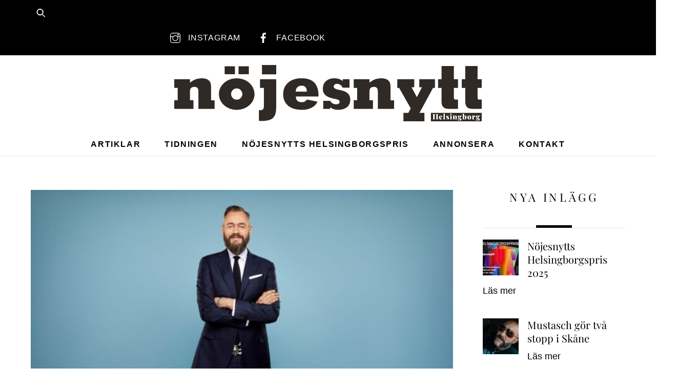

--- FILE ---
content_type: text/html; charset=UTF-8
request_url: https://www.nojesnytthelsingborg.se/2023/01/02/fotbollskanalen-on-tour/
body_size: 17059
content:
<!DOCTYPE html>
<html lang="en-US">
<head><meta charset="UTF-8"><meta name="viewport" content="width=device-width, initial-scale=1, minimum-scale=1"><style id="tb_inline_styles" data-no-optimize="1">.tb_animation_on{overflow-x:hidden}.themify_builder .wow{visibility:hidden;animation-fill-mode:both}[data-tf-animation]{will-change:transform,opacity,visibility}.themify_builder .tf_lax_done{transition-duration:.8s;transition-timing-function:cubic-bezier(.165,.84,.44,1)}[data-sticky-active].tb_sticky_scroll_active{z-index:1}[data-sticky-active].tb_sticky_scroll_active .hide-on-stick{display:none}@media(min-width:1281px){.hide-desktop{width:0!important;height:0!important;padding:0!important;visibility:hidden!important;margin:0!important;display:table-column!important;background:0!important;content-visibility:hidden;overflow:hidden!important}}@media(min-width:769px) and (max-width:1280px){.hide-tablet_landscape{width:0!important;height:0!important;padding:0!important;visibility:hidden!important;margin:0!important;display:table-column!important;background:0!important;content-visibility:hidden;overflow:hidden!important}}@media(min-width:681px) and (max-width:768px){.hide-tablet{width:0!important;height:0!important;padding:0!important;visibility:hidden!important;margin:0!important;display:table-column!important;background:0!important;content-visibility:hidden;overflow:hidden!important}}@media(max-width:680px){.hide-mobile{width:0!important;height:0!important;padding:0!important;visibility:hidden!important;margin:0!important;display:table-column!important;background:0!important;content-visibility:hidden;overflow:hidden!important}}@media(max-width:768px){div.module-gallery-grid{--galn:var(--galt)}}@media(max-width:680px){
 .themify_map.tf_map_loaded{width:100%!important}
 .ui.builder_button,.ui.nav li a{padding:.525em 1.15em}
 .fullheight>.row_inner:not(.tb_col_count_1){min-height:0}
 div.module-gallery-grid{--galn:var(--galm);gap:8px}
 }</style><noscript><style>.themify_builder .wow,.wow .tf_lazy{visibility:visible!important}</style></noscript> <style id="tf_lazy_style" data-no-optimize="1">
 .tf_svg_lazy{
 content-visibility:auto;
 background-size:100% 25%!important;
 background-repeat:no-repeat!important;
 background-position:0 0, 0 33.4%,0 66.6%,0 100%!important;
 transition:filter .3s linear!important;
 filter:blur(25px)!important; transform:translateZ(0)
 }
 .tf_svg_lazy_loaded{
 filter:blur(0)!important
 }
 [data-lazy]:is(.module,.module_row:not(.tb_first)),.module[data-lazy] .ui,.module_row[data-lazy]:not(.tb_first):is(>.row_inner,.module_column[data-lazy],.module_subrow[data-lazy]){
 background-image:none!important
 }
 </style><noscript><style>
 .tf_svg_lazy{
 display:none!important
 }
 </style></noscript><style id="tf_lazy_common" data-no-optimize="1">
 img{
 max-width:100%;
 height:auto
 }
 :where(.tf_in_flx,.tf_flx){display:inline-flex;flex-wrap:wrap;place-items:center}
 .tf_fa,:is(em,i) tf-lottie{display:inline-block;vertical-align:middle}:is(em,i) tf-lottie{width:1.5em;height:1.5em}.tf_fa{width:1em;height:1em;stroke-width:0;stroke:currentColor;overflow:visible;fill:currentColor;pointer-events:none;text-rendering:optimizeSpeed;buffered-rendering:static}#tf_svg symbol{overflow:visible}:where(.tf_lazy){position:relative;visibility:visible;display:block;opacity:.3}.wow .tf_lazy:not(.tf_swiper-slide){visibility:hidden;opacity:1}div.tf_audio_lazy audio{visibility:hidden;height:0;display:inline}.mejs-container{visibility:visible}.tf_iframe_lazy{transition:opacity .3s ease-in-out;min-height:10px}:where(.tf_flx),.tf_swiper-wrapper{display:flex}.tf_swiper-slide{flex-shrink:0;opacity:0;width:100%;height:100%}.tf_swiper-wrapper>br,.tf_lazy.tf_swiper-wrapper .tf_lazy:after,.tf_lazy.tf_swiper-wrapper .tf_lazy:before{display:none}.tf_lazy:after,.tf_lazy:before{content:'';display:inline-block;position:absolute;width:10px!important;height:10px!important;margin:0 3px;top:50%!important;inset-inline:auto 50%!important;border-radius:100%;background-color:currentColor;visibility:visible;animation:tf-hrz-loader infinite .75s cubic-bezier(.2,.68,.18,1.08)}.tf_lazy:after{width:6px!important;height:6px!important;inset-inline:50% auto!important;margin-top:3px;animation-delay:-.4s}@keyframes tf-hrz-loader{0%,100%{transform:scale(1);opacity:1}50%{transform:scale(.1);opacity:.6}}.tf_lazy_lightbox{position:fixed;background:rgba(11,11,11,.8);color:#ccc;top:0;left:0;display:flex;align-items:center;justify-content:center;z-index:999}.tf_lazy_lightbox .tf_lazy:after,.tf_lazy_lightbox .tf_lazy:before{background:#fff}.tf_vd_lazy,tf-lottie{display:flex;flex-wrap:wrap}tf-lottie{aspect-ratio:1.777}.tf_w.tf_vd_lazy video{width:100%;height:auto;position:static;object-fit:cover}
 </style><meta name='robots' content='index, follow, max-image-preview:large, max-snippet:-1, max-video-preview:-1' /><title>Fotbollskanalen on tour - Nöjesnytt Helsingborg</title><link rel="canonical" href="https://www.nojesnytthelsingborg.se/2023/01/02/fotbollskanalen-on-tour/" /><meta property="og:locale" content="en_US" /><meta property="og:type" content="article" /><meta property="og:title" content="Fotbollskanalen on tour - Nöjesnytt Helsingborg" /><meta property="og:description" content="Efter boksläpp och avslutad VM-turnering i Qatar riktar nu Olof Lundh blicken mot den svenska försäsongen och åker på poddturné med sin intervjupodd Lundh! Det blir åtta stopp från Malmö i söder till Skellefteå i norr. Våren 2020 var podden ”Lundh” på turné för första gången runt om i Sverige, men pandemin kom emellan efter [&hellip;]" /><meta property="og:url" content="https://www.nojesnytthelsingborg.se/2023/01/02/fotbollskanalen-on-tour/" /><meta property="og:site_name" content="Nöjesnytt Helsingborg" /><meta property="article:publisher" content="https://www.facebook.com/helsingborgnojesnytt" /><meta property="article:published_time" content="2023-01-02T08:12:47+00:00" /><meta property="article:modified_time" content="2023-01-02T08:12:48+00:00" /><meta property="og:image" content="https://www.nojesnytthelsingborg.se/wp-content/uploads/2023/01/Olof-Lundh_LOW.jpg" /><meta property="og:image:width" content="682" /><meta property="og:image:height" content="383" /><meta property="og:image:type" content="image/jpeg" /><meta name="author" content="Pehr granefors" /><meta name="twitter:card" content="summary_large_image" /><meta name="twitter:label1" content="Written by" /><meta name="twitter:data1" content="Pehr granefors" /><meta name="twitter:label2" content="Est. reading time" /><meta name="twitter:data2" content="2 minutes" /><script type="application/ld+json" class="yoast-schema-graph">{"@context":"https://schema.org","@graph":[{"@type":"Article","@id":"https://www.nojesnytthelsingborg.se/2023/01/02/fotbollskanalen-on-tour/#article","isPartOf":{"@id":"https://www.nojesnytthelsingborg.se/2023/01/02/fotbollskanalen-on-tour/"},"author":{"name":"Pehr granefors","@id":"https://www.nojesnytthelsingborg.se/#/schema/person/c9281459180494d23e908e96a429dc97"},"headline":"Fotbollskanalen on tour","datePublished":"2023-01-02T08:12:47+00:00","dateModified":"2023-01-02T08:12:48+00:00","mainEntityOfPage":{"@id":"https://www.nojesnytthelsingborg.se/2023/01/02/fotbollskanalen-on-tour/"},"wordCount":333,"publisher":{"@id":"https://www.nojesnytthelsingborg.se/#organization"},"image":{"@id":"https://www.nojesnytthelsingborg.se/2023/01/02/fotbollskanalen-on-tour/#primaryimage"},"thumbnailUrl":"https://www.nojesnytthelsingborg.se/wp-content/uploads/2023/01/Olof-Lundh_LOW.jpg","articleSection":["Blandat"],"inLanguage":"en-US"},{"@type":"WebPage","@id":"https://www.nojesnytthelsingborg.se/2023/01/02/fotbollskanalen-on-tour/","url":"https://www.nojesnytthelsingborg.se/2023/01/02/fotbollskanalen-on-tour/","name":"Fotbollskanalen on tour - Nöjesnytt Helsingborg","isPartOf":{"@id":"https://www.nojesnytthelsingborg.se/#website"},"primaryImageOfPage":{"@id":"https://www.nojesnytthelsingborg.se/2023/01/02/fotbollskanalen-on-tour/#primaryimage"},"image":{"@id":"https://www.nojesnytthelsingborg.se/2023/01/02/fotbollskanalen-on-tour/#primaryimage"},"thumbnailUrl":"https://www.nojesnytthelsingborg.se/wp-content/uploads/2023/01/Olof-Lundh_LOW.jpg","datePublished":"2023-01-02T08:12:47+00:00","dateModified":"2023-01-02T08:12:48+00:00","breadcrumb":{"@id":"https://www.nojesnytthelsingborg.se/2023/01/02/fotbollskanalen-on-tour/#breadcrumb"},"inLanguage":"en-US","potentialAction":[{"@type":"ReadAction","target":["https://www.nojesnytthelsingborg.se/2023/01/02/fotbollskanalen-on-tour/"]}]},{"@type":"ImageObject","inLanguage":"en-US","@id":"https://www.nojesnytthelsingborg.se/2023/01/02/fotbollskanalen-on-tour/#primaryimage","url":"https://www.nojesnytthelsingborg.se/wp-content/uploads/2023/01/Olof-Lundh_LOW.jpg","contentUrl":"https://www.nojesnytthelsingborg.se/wp-content/uploads/2023/01/Olof-Lundh_LOW.jpg","width":682,"height":383},{"@type":"BreadcrumbList","@id":"https://www.nojesnytthelsingborg.se/2023/01/02/fotbollskanalen-on-tour/#breadcrumb","itemListElement":[{"@type":"ListItem","position":1,"name":"Home","item":"https://www.nojesnytthelsingborg.se/"},{"@type":"ListItem","position":2,"name":"Fotbollskanalen on tour"}]},{"@type":"WebSite","@id":"https://www.nojesnytthelsingborg.se/#website","url":"https://www.nojesnytthelsingborg.se/","name":"Nöjesnytt Helsingborg","description":"Gratismagasin med nöje, trender, mode, mingel, evenemang, kultur, musik, film mm","publisher":{"@id":"https://www.nojesnytthelsingborg.se/#organization"},"potentialAction":[{"@type":"SearchAction","target":{"@type":"EntryPoint","urlTemplate":"https://www.nojesnytthelsingborg.se/?s={search_term_string}"},"query-input":{"@type":"PropertyValueSpecification","valueRequired":true,"valueName":"search_term_string"}}],"inLanguage":"en-US"},{"@type":"Organization","@id":"https://www.nojesnytthelsingborg.se/#organization","name":"Nöjesnytt Helsingborg","url":"https://www.nojesnytthelsingborg.se/","logo":{"@type":"ImageObject","inLanguage":"en-US","@id":"https://www.nojesnytthelsingborg.se/#/schema/logo/image/","url":"https://www.nojesnytthelsingborg.se/wp-content/uploads/2021/01/Nöjesnytt-logo-pos.svg","contentUrl":"https://www.nojesnytthelsingborg.se/wp-content/uploads/2021/01/Nöjesnytt-logo-pos.svg","width":1,"height":1,"caption":"Nöjesnytt Helsingborg"},"image":{"@id":"https://www.nojesnytthelsingborg.se/#/schema/logo/image/"},"sameAs":["https://www.facebook.com/helsingborgnojesnytt","https://www.instagram.com/nojesnytt_helsingborg/"]},{"@type":"Person","@id":"https://www.nojesnytthelsingborg.se/#/schema/person/c9281459180494d23e908e96a429dc97","name":"Pehr granefors","image":{"@type":"ImageObject","inLanguage":"en-US","@id":"https://www.nojesnytthelsingborg.se/#/schema/person/image/","url":"https://secure.gravatar.com/avatar/dc73527050663d44a32003cda82281e7226f2db98c9b23b2e3be13671f35e7dd?s=96&d=mm&r=g","contentUrl":"https://secure.gravatar.com/avatar/dc73527050663d44a32003cda82281e7226f2db98c9b23b2e3be13671f35e7dd?s=96&d=mm&r=g","caption":"Pehr granefors"},"sameAs":["http://www.nojesnytthelsingborg.se"],"url":"https://www.nojesnytthelsingborg.se/author/pehr/"}]}</script><link rel="alternate" type="application/rss+xml" title="Nöjesnytt Helsingborg &raquo; Feed" href="https://www.nojesnytthelsingborg.se/feed/" />
<link rel="alternate" type="application/rss+xml" title="Nöjesnytt Helsingborg &raquo; Comments Feed" href="https://www.nojesnytthelsingborg.se/comments/feed/" />
<link rel="alternate" title="oEmbed (JSON)" type="application/json+oembed" href="https://www.nojesnytthelsingborg.se/wp-json/oembed/1.0/embed?url=https%3A%2F%2Fwww.nojesnytthelsingborg.se%2F2023%2F01%2F02%2Ffotbollskanalen-on-tour%2F" />
<link rel="alternate" title="oEmbed (XML)" type="text/xml+oembed" href="https://www.nojesnytthelsingborg.se/wp-json/oembed/1.0/embed?url=https%3A%2F%2Fwww.nojesnytthelsingborg.se%2F2023%2F01%2F02%2Ffotbollskanalen-on-tour%2F&#038;format=xml" />
<style id='wp-img-auto-sizes-contain-inline-css'>
img:is([sizes=auto i],[sizes^="auto," i]){contain-intrinsic-size:3000px 1500px}
/*# sourceURL=wp-img-auto-sizes-contain-inline-css */
</style>
<link rel="preload" href="https://www.nojesnytthelsingborg.se/wp-content/plugins/meks-easy-social-share/assets/css/main.css?ver=1.3" as="style"><link rel='stylesheet' id='meks_ess-main-css' href='https://www.nojesnytthelsingborg.se/wp-content/plugins/meks-easy-social-share/assets/css/main.css?ver=1.3' media='all' />
<link rel="preload" href="https://www.nojesnytthelsingborg.se/wp-includes/blocks/paragraph/style.min.css?ver=6.9.1" as="style"><link rel='stylesheet' id='wp-block-paragraph-css' href='https://www.nojesnytthelsingborg.se/wp-includes/blocks/paragraph/style.min.css?ver=6.9.1' media='all' />
<script src="https://www.nojesnytthelsingborg.se/wp-includes/js/jquery/jquery.min.js?ver=3.7.1" id="jquery-core-js"></script>
<script src="https://www.nojesnytthelsingborg.se/wp-includes/js/jquery/jquery-migrate.min.js?ver=3.4.1" id="jquery-migrate-js"></script><script src="https://www.googletagmanager.com/gtag/js?id=G-QKQFYPJ51B" id="google_gtagjs-js" async></script>
<script id="google_gtagjs-js-after">
window.dataLayer = window.dataLayer || [];function gtag(){dataLayer.push(arguments);}
gtag("set","linker",{"domains":["www.nojesnytthelsingborg.se"]});
gtag("js", new Date());
gtag("set", "developer_id.dZTNiMT", true);
gtag("config", "G-QKQFYPJ51B");
//# sourceURL=google_gtagjs-js-after
</script>
<link rel="https://api.w.org/" href="https://www.nojesnytthelsingborg.se/wp-json/" /><link rel="alternate" title="JSON" type="application/json" href="https://www.nojesnytthelsingborg.se/wp-json/wp/v2/posts/3198" /><link rel="EditURI" type="application/rsd+xml" title="RSD" href="https://www.nojesnytthelsingborg.se/xmlrpc.php?rsd" />
<meta name="generator" content="WordPress 6.9.1" />
<link rel='shortlink' href='https://www.nojesnytthelsingborg.se/?p=3198' />
<meta name="generator" content="Site Kit by Google 1.171.0" /><style>@keyframes themifyAnimatedBG{
 0%{background-color:#33baab}100%{background-color:#e33b9e}50%{background-color:#4961d7}33.3%{background-color:#2ea85c}25%{background-color:#2bb8ed}20%{background-color:#dd5135}
 }
 .module_row.animated-bg{
 animation:themifyAnimatedBG 30000ms infinite alternate
 }</style><link rel="prefetch" href="https://www.nojesnytthelsingborg.se/wp-content/themes/themify-ultra/js/themify-script.js?ver=8.0.6" as="script" fetchpriority="low"><link rel="prefetch" href="https://www.nojesnytthelsingborg.se/wp-content/themes/themify-ultra/themify/js/modules/themify-sidemenu.js?ver=8.1.8" as="script" fetchpriority="low"><link rel="preload" href="https://www.nojesnytthelsingborg.se/wp-content/uploads/2021/01/Nöjesnytt-logo-pos.svg" as="image"><link rel="preload" href="https://www.nojesnytthelsingborg.se/wp-content/themes/themify-ultra/themify/themify-builder/js/themify-builder-script.js?ver=8.1.8" as="script" fetchpriority="low"><style id="tf_gf_fonts_style">@font-face{font-family:'Fira Sans';font-style:italic;font-display:swap;src:url(https://fonts.gstatic.com/s/firasans/v18/va9C4kDNxMZdWfMOD5VvkrjEYTLHdQ.woff2) format('woff2');unicode-range:U+0460-052F,U+1C80-1C8A,U+20B4,U+2DE0-2DFF,U+A640-A69F,U+FE2E-FE2F;}@font-face{font-family:'Fira Sans';font-style:italic;font-display:swap;src:url(https://fonts.gstatic.com/s/firasans/v18/va9C4kDNxMZdWfMOD5VvkrjNYTLHdQ.woff2) format('woff2');unicode-range:U+0301,U+0400-045F,U+0490-0491,U+04B0-04B1,U+2116;}@font-face{font-family:'Fira Sans';font-style:italic;font-display:swap;src:url(https://fonts.gstatic.com/s/firasans/v18/va9C4kDNxMZdWfMOD5VvkrjFYTLHdQ.woff2) format('woff2');unicode-range:U+1F00-1FFF;}@font-face{font-family:'Fira Sans';font-style:italic;font-display:swap;src:url(https://fonts.gstatic.com/s/firasans/v18/va9C4kDNxMZdWfMOD5VvkrjKYTLHdQ.woff2) format('woff2');unicode-range:U+0370-0377,U+037A-037F,U+0384-038A,U+038C,U+038E-03A1,U+03A3-03FF;}@font-face{font-family:'Fira Sans';font-style:italic;font-display:swap;src:url(https://fonts.gstatic.com/s/firasans/v18/va9C4kDNxMZdWfMOD5VvkrjGYTLHdQ.woff2) format('woff2');unicode-range:U+0102-0103,U+0110-0111,U+0128-0129,U+0168-0169,U+01A0-01A1,U+01AF-01B0,U+0300-0301,U+0303-0304,U+0308-0309,U+0323,U+0329,U+1EA0-1EF9,U+20AB;}@font-face{font-family:'Fira Sans';font-style:italic;font-display:swap;src:url(https://fonts.gstatic.com/s/firasans/v18/va9C4kDNxMZdWfMOD5VvkrjHYTLHdQ.woff2) format('woff2');unicode-range:U+0100-02BA,U+02BD-02C5,U+02C7-02CC,U+02CE-02D7,U+02DD-02FF,U+0304,U+0308,U+0329,U+1D00-1DBF,U+1E00-1E9F,U+1EF2-1EFF,U+2020,U+20A0-20AB,U+20AD-20C0,U+2113,U+2C60-2C7F,U+A720-A7FF;}@font-face{font-family:'Fira Sans';font-style:italic;font-display:swap;src:url(https://fonts.gstatic.com/s/firasans/v18/va9C4kDNxMZdWfMOD5VvkrjJYTI.woff2) format('woff2');unicode-range:U+0000-00FF,U+0131,U+0152-0153,U+02BB-02BC,U+02C6,U+02DA,U+02DC,U+0304,U+0308,U+0329,U+2000-206F,U+20AC,U+2122,U+2191,U+2193,U+2212,U+2215,U+FEFF,U+FFFD;}@font-face{font-family:'Fira Sans';font-style:italic;font-weight:500;font-display:swap;src:url(https://fonts.gstatic.com/s/firasans/v18/va9f4kDNxMZdWfMOD5VvkrA6Qif1VFn2lg.woff2) format('woff2');unicode-range:U+0460-052F,U+1C80-1C8A,U+20B4,U+2DE0-2DFF,U+A640-A69F,U+FE2E-FE2F;}@font-face{font-family:'Fira Sans';font-style:italic;font-weight:500;font-display:swap;src:url(https://fonts.gstatic.com/s/firasans/v18/va9f4kDNxMZdWfMOD5VvkrA6Qif8VFn2lg.woff2) format('woff2');unicode-range:U+0301,U+0400-045F,U+0490-0491,U+04B0-04B1,U+2116;}@font-face{font-family:'Fira Sans';font-style:italic;font-weight:500;font-display:swap;src:url(https://fonts.gstatic.com/s/firasans/v18/va9f4kDNxMZdWfMOD5VvkrA6Qif0VFn2lg.woff2) format('woff2');unicode-range:U+1F00-1FFF;}@font-face{font-family:'Fira Sans';font-style:italic;font-weight:500;font-display:swap;src:url(https://fonts.gstatic.com/s/firasans/v18/va9f4kDNxMZdWfMOD5VvkrA6Qif7VFn2lg.woff2) format('woff2');unicode-range:U+0370-0377,U+037A-037F,U+0384-038A,U+038C,U+038E-03A1,U+03A3-03FF;}@font-face{font-family:'Fira Sans';font-style:italic;font-weight:500;font-display:swap;src:url(https://fonts.gstatic.com/s/firasans/v18/va9f4kDNxMZdWfMOD5VvkrA6Qif3VFn2lg.woff2) format('woff2');unicode-range:U+0102-0103,U+0110-0111,U+0128-0129,U+0168-0169,U+01A0-01A1,U+01AF-01B0,U+0300-0301,U+0303-0304,U+0308-0309,U+0323,U+0329,U+1EA0-1EF9,U+20AB;}@font-face{font-family:'Fira Sans';font-style:italic;font-weight:500;font-display:swap;src:url(https://fonts.gstatic.com/s/firasans/v18/va9f4kDNxMZdWfMOD5VvkrA6Qif2VFn2lg.woff2) format('woff2');unicode-range:U+0100-02BA,U+02BD-02C5,U+02C7-02CC,U+02CE-02D7,U+02DD-02FF,U+0304,U+0308,U+0329,U+1D00-1DBF,U+1E00-1E9F,U+1EF2-1EFF,U+2020,U+20A0-20AB,U+20AD-20C0,U+2113,U+2C60-2C7F,U+A720-A7FF;}@font-face{font-family:'Fira Sans';font-style:italic;font-weight:500;font-display:swap;src:url(https://fonts.gstatic.com/s/firasans/v18/va9f4kDNxMZdWfMOD5VvkrA6Qif4VFk.woff2) format('woff2');unicode-range:U+0000-00FF,U+0131,U+0152-0153,U+02BB-02BC,U+02C6,U+02DA,U+02DC,U+0304,U+0308,U+0329,U+2000-206F,U+20AC,U+2122,U+2191,U+2193,U+2212,U+2215,U+FEFF,U+FFFD;}@font-face{font-family:'Fira Sans';font-style:italic;font-weight:600;font-display:swap;src:url(https://fonts.gstatic.com/s/firasans/v18/va9f4kDNxMZdWfMOD5VvkrAWRSf1VFn2lg.woff2) format('woff2');unicode-range:U+0460-052F,U+1C80-1C8A,U+20B4,U+2DE0-2DFF,U+A640-A69F,U+FE2E-FE2F;}@font-face{font-family:'Fira Sans';font-style:italic;font-weight:600;font-display:swap;src:url(https://fonts.gstatic.com/s/firasans/v18/va9f4kDNxMZdWfMOD5VvkrAWRSf8VFn2lg.woff2) format('woff2');unicode-range:U+0301,U+0400-045F,U+0490-0491,U+04B0-04B1,U+2116;}@font-face{font-family:'Fira Sans';font-style:italic;font-weight:600;font-display:swap;src:url(https://fonts.gstatic.com/s/firasans/v18/va9f4kDNxMZdWfMOD5VvkrAWRSf0VFn2lg.woff2) format('woff2');unicode-range:U+1F00-1FFF;}@font-face{font-family:'Fira Sans';font-style:italic;font-weight:600;font-display:swap;src:url(https://fonts.gstatic.com/s/firasans/v18/va9f4kDNxMZdWfMOD5VvkrAWRSf7VFn2lg.woff2) format('woff2');unicode-range:U+0370-0377,U+037A-037F,U+0384-038A,U+038C,U+038E-03A1,U+03A3-03FF;}@font-face{font-family:'Fira Sans';font-style:italic;font-weight:600;font-display:swap;src:url(https://fonts.gstatic.com/s/firasans/v18/va9f4kDNxMZdWfMOD5VvkrAWRSf3VFn2lg.woff2) format('woff2');unicode-range:U+0102-0103,U+0110-0111,U+0128-0129,U+0168-0169,U+01A0-01A1,U+01AF-01B0,U+0300-0301,U+0303-0304,U+0308-0309,U+0323,U+0329,U+1EA0-1EF9,U+20AB;}@font-face{font-family:'Fira Sans';font-style:italic;font-weight:600;font-display:swap;src:url(https://fonts.gstatic.com/s/firasans/v18/va9f4kDNxMZdWfMOD5VvkrAWRSf2VFn2lg.woff2) format('woff2');unicode-range:U+0100-02BA,U+02BD-02C5,U+02C7-02CC,U+02CE-02D7,U+02DD-02FF,U+0304,U+0308,U+0329,U+1D00-1DBF,U+1E00-1E9F,U+1EF2-1EFF,U+2020,U+20A0-20AB,U+20AD-20C0,U+2113,U+2C60-2C7F,U+A720-A7FF;}@font-face{font-family:'Fira Sans';font-style:italic;font-weight:600;font-display:swap;src:url(https://fonts.gstatic.com/s/firasans/v18/va9f4kDNxMZdWfMOD5VvkrAWRSf4VFk.woff2) format('woff2');unicode-range:U+0000-00FF,U+0131,U+0152-0153,U+02BB-02BC,U+02C6,U+02DA,U+02DC,U+0304,U+0308,U+0329,U+2000-206F,U+20AC,U+2122,U+2191,U+2193,U+2212,U+2215,U+FEFF,U+FFFD;}@font-face{font-family:'Fira Sans';font-style:italic;font-weight:700;font-display:swap;src:url(https://fonts.gstatic.com/s/firasans/v18/va9f4kDNxMZdWfMOD5VvkrByRCf1VFn2lg.woff2) format('woff2');unicode-range:U+0460-052F,U+1C80-1C8A,U+20B4,U+2DE0-2DFF,U+A640-A69F,U+FE2E-FE2F;}@font-face{font-family:'Fira Sans';font-style:italic;font-weight:700;font-display:swap;src:url(https://fonts.gstatic.com/s/firasans/v18/va9f4kDNxMZdWfMOD5VvkrByRCf8VFn2lg.woff2) format('woff2');unicode-range:U+0301,U+0400-045F,U+0490-0491,U+04B0-04B1,U+2116;}@font-face{font-family:'Fira Sans';font-style:italic;font-weight:700;font-display:swap;src:url(https://fonts.gstatic.com/s/firasans/v18/va9f4kDNxMZdWfMOD5VvkrByRCf0VFn2lg.woff2) format('woff2');unicode-range:U+1F00-1FFF;}@font-face{font-family:'Fira Sans';font-style:italic;font-weight:700;font-display:swap;src:url(https://fonts.gstatic.com/s/firasans/v18/va9f4kDNxMZdWfMOD5VvkrByRCf7VFn2lg.woff2) format('woff2');unicode-range:U+0370-0377,U+037A-037F,U+0384-038A,U+038C,U+038E-03A1,U+03A3-03FF;}@font-face{font-family:'Fira Sans';font-style:italic;font-weight:700;font-display:swap;src:url(https://fonts.gstatic.com/s/firasans/v18/va9f4kDNxMZdWfMOD5VvkrByRCf3VFn2lg.woff2) format('woff2');unicode-range:U+0102-0103,U+0110-0111,U+0128-0129,U+0168-0169,U+01A0-01A1,U+01AF-01B0,U+0300-0301,U+0303-0304,U+0308-0309,U+0323,U+0329,U+1EA0-1EF9,U+20AB;}@font-face{font-family:'Fira Sans';font-style:italic;font-weight:700;font-display:swap;src:url(https://fonts.gstatic.com/s/firasans/v18/va9f4kDNxMZdWfMOD5VvkrByRCf2VFn2lg.woff2) format('woff2');unicode-range:U+0100-02BA,U+02BD-02C5,U+02C7-02CC,U+02CE-02D7,U+02DD-02FF,U+0304,U+0308,U+0329,U+1D00-1DBF,U+1E00-1E9F,U+1EF2-1EFF,U+2020,U+20A0-20AB,U+20AD-20C0,U+2113,U+2C60-2C7F,U+A720-A7FF;}@font-face{font-family:'Fira Sans';font-style:italic;font-weight:700;font-display:swap;src:url(https://fonts.gstatic.com/s/firasans/v18/va9f4kDNxMZdWfMOD5VvkrByRCf4VFk.woff2) format('woff2');unicode-range:U+0000-00FF,U+0131,U+0152-0153,U+02BB-02BC,U+02C6,U+02DA,U+02DC,U+0304,U+0308,U+0329,U+2000-206F,U+20AC,U+2122,U+2191,U+2193,U+2212,U+2215,U+FEFF,U+FFFD;}@font-face{font-family:'Fira Sans';font-display:swap;src:url(https://fonts.gstatic.com/s/firasans/v18/va9E4kDNxMZdWfMOD5VvmojLeTY.woff2) format('woff2');unicode-range:U+0460-052F,U+1C80-1C8A,U+20B4,U+2DE0-2DFF,U+A640-A69F,U+FE2E-FE2F;}@font-face{font-family:'Fira Sans';font-display:swap;src:url(https://fonts.gstatic.com/s/firasans/v18/va9E4kDNxMZdWfMOD5Vvk4jLeTY.woff2) format('woff2');unicode-range:U+0301,U+0400-045F,U+0490-0491,U+04B0-04B1,U+2116;}@font-face{font-family:'Fira Sans';font-display:swap;src:url(https://fonts.gstatic.com/s/firasans/v18/va9E4kDNxMZdWfMOD5Vvm4jLeTY.woff2) format('woff2');unicode-range:U+1F00-1FFF;}@font-face{font-family:'Fira Sans';font-display:swap;src:url(https://fonts.gstatic.com/s/firasans/v18/va9E4kDNxMZdWfMOD5VvlIjLeTY.woff2) format('woff2');unicode-range:U+0370-0377,U+037A-037F,U+0384-038A,U+038C,U+038E-03A1,U+03A3-03FF;}@font-face{font-family:'Fira Sans';font-display:swap;src:url(https://fonts.gstatic.com/s/firasans/v18/va9E4kDNxMZdWfMOD5VvmIjLeTY.woff2) format('woff2');unicode-range:U+0102-0103,U+0110-0111,U+0128-0129,U+0168-0169,U+01A0-01A1,U+01AF-01B0,U+0300-0301,U+0303-0304,U+0308-0309,U+0323,U+0329,U+1EA0-1EF9,U+20AB;}@font-face{font-family:'Fira Sans';font-display:swap;src:url(https://fonts.gstatic.com/s/firasans/v18/va9E4kDNxMZdWfMOD5VvmYjLeTY.woff2) format('woff2');unicode-range:U+0100-02BA,U+02BD-02C5,U+02C7-02CC,U+02CE-02D7,U+02DD-02FF,U+0304,U+0308,U+0329,U+1D00-1DBF,U+1E00-1E9F,U+1EF2-1EFF,U+2020,U+20A0-20AB,U+20AD-20C0,U+2113,U+2C60-2C7F,U+A720-A7FF;}@font-face{font-family:'Fira Sans';font-display:swap;src:url(https://fonts.gstatic.com/s/firasans/v18/va9E4kDNxMZdWfMOD5Vvl4jL.woff2) format('woff2');unicode-range:U+0000-00FF,U+0131,U+0152-0153,U+02BB-02BC,U+02C6,U+02DA,U+02DC,U+0304,U+0308,U+0329,U+2000-206F,U+20AC,U+2122,U+2191,U+2193,U+2212,U+2215,U+FEFF,U+FFFD;}@font-face{font-family:'Fira Sans';font-weight:500;font-display:swap;src:url(https://fonts.gstatic.com/s/firasans/v18/va9B4kDNxMZdWfMOD5VnZKveSxf6TF0.woff2) format('woff2');unicode-range:U+0460-052F,U+1C80-1C8A,U+20B4,U+2DE0-2DFF,U+A640-A69F,U+FE2E-FE2F;}@font-face{font-family:'Fira Sans';font-weight:500;font-display:swap;src:url(https://fonts.gstatic.com/s/firasans/v18/va9B4kDNxMZdWfMOD5VnZKveQhf6TF0.woff2) format('woff2');unicode-range:U+0301,U+0400-045F,U+0490-0491,U+04B0-04B1,U+2116;}@font-face{font-family:'Fira Sans';font-weight:500;font-display:swap;src:url(https://fonts.gstatic.com/s/firasans/v18/va9B4kDNxMZdWfMOD5VnZKveShf6TF0.woff2) format('woff2');unicode-range:U+1F00-1FFF;}@font-face{font-family:'Fira Sans';font-weight:500;font-display:swap;src:url(https://fonts.gstatic.com/s/firasans/v18/va9B4kDNxMZdWfMOD5VnZKveRRf6TF0.woff2) format('woff2');unicode-range:U+0370-0377,U+037A-037F,U+0384-038A,U+038C,U+038E-03A1,U+03A3-03FF;}@font-face{font-family:'Fira Sans';font-weight:500;font-display:swap;src:url(https://fonts.gstatic.com/s/firasans/v18/va9B4kDNxMZdWfMOD5VnZKveSRf6TF0.woff2) format('woff2');unicode-range:U+0102-0103,U+0110-0111,U+0128-0129,U+0168-0169,U+01A0-01A1,U+01AF-01B0,U+0300-0301,U+0303-0304,U+0308-0309,U+0323,U+0329,U+1EA0-1EF9,U+20AB;}@font-face{font-family:'Fira Sans';font-weight:500;font-display:swap;src:url(https://fonts.gstatic.com/s/firasans/v18/va9B4kDNxMZdWfMOD5VnZKveSBf6TF0.woff2) format('woff2');unicode-range:U+0100-02BA,U+02BD-02C5,U+02C7-02CC,U+02CE-02D7,U+02DD-02FF,U+0304,U+0308,U+0329,U+1D00-1DBF,U+1E00-1E9F,U+1EF2-1EFF,U+2020,U+20A0-20AB,U+20AD-20C0,U+2113,U+2C60-2C7F,U+A720-A7FF;}@font-face{font-family:'Fira Sans';font-weight:500;font-display:swap;src:url(https://fonts.gstatic.com/s/firasans/v18/va9B4kDNxMZdWfMOD5VnZKveRhf6.woff2) format('woff2');unicode-range:U+0000-00FF,U+0131,U+0152-0153,U+02BB-02BC,U+02C6,U+02DA,U+02DC,U+0304,U+0308,U+0329,U+2000-206F,U+20AC,U+2122,U+2191,U+2193,U+2212,U+2215,U+FEFF,U+FFFD;}@font-face{font-family:'Fira Sans';font-weight:600;font-display:swap;src:url(https://fonts.gstatic.com/s/firasans/v18/va9B4kDNxMZdWfMOD5VnSKzeSxf6TF0.woff2) format('woff2');unicode-range:U+0460-052F,U+1C80-1C8A,U+20B4,U+2DE0-2DFF,U+A640-A69F,U+FE2E-FE2F;}@font-face{font-family:'Fira Sans';font-weight:600;font-display:swap;src:url(https://fonts.gstatic.com/s/firasans/v18/va9B4kDNxMZdWfMOD5VnSKzeQhf6TF0.woff2) format('woff2');unicode-range:U+0301,U+0400-045F,U+0490-0491,U+04B0-04B1,U+2116;}@font-face{font-family:'Fira Sans';font-weight:600;font-display:swap;src:url(https://fonts.gstatic.com/s/firasans/v18/va9B4kDNxMZdWfMOD5VnSKzeShf6TF0.woff2) format('woff2');unicode-range:U+1F00-1FFF;}@font-face{font-family:'Fira Sans';font-weight:600;font-display:swap;src:url(https://fonts.gstatic.com/s/firasans/v18/va9B4kDNxMZdWfMOD5VnSKzeRRf6TF0.woff2) format('woff2');unicode-range:U+0370-0377,U+037A-037F,U+0384-038A,U+038C,U+038E-03A1,U+03A3-03FF;}@font-face{font-family:'Fira Sans';font-weight:600;font-display:swap;src:url(https://fonts.gstatic.com/s/firasans/v18/va9B4kDNxMZdWfMOD5VnSKzeSRf6TF0.woff2) format('woff2');unicode-range:U+0102-0103,U+0110-0111,U+0128-0129,U+0168-0169,U+01A0-01A1,U+01AF-01B0,U+0300-0301,U+0303-0304,U+0308-0309,U+0323,U+0329,U+1EA0-1EF9,U+20AB;}@font-face{font-family:'Fira Sans';font-weight:600;font-display:swap;src:url(https://fonts.gstatic.com/s/firasans/v18/va9B4kDNxMZdWfMOD5VnSKzeSBf6TF0.woff2) format('woff2');unicode-range:U+0100-02BA,U+02BD-02C5,U+02C7-02CC,U+02CE-02D7,U+02DD-02FF,U+0304,U+0308,U+0329,U+1D00-1DBF,U+1E00-1E9F,U+1EF2-1EFF,U+2020,U+20A0-20AB,U+20AD-20C0,U+2113,U+2C60-2C7F,U+A720-A7FF;}@font-face{font-family:'Fira Sans';font-weight:600;font-display:swap;src:url(https://fonts.gstatic.com/s/firasans/v18/va9B4kDNxMZdWfMOD5VnSKzeRhf6.woff2) format('woff2');unicode-range:U+0000-00FF,U+0131,U+0152-0153,U+02BB-02BC,U+02C6,U+02DA,U+02DC,U+0304,U+0308,U+0329,U+2000-206F,U+20AC,U+2122,U+2191,U+2193,U+2212,U+2215,U+FEFF,U+FFFD;}@font-face{font-family:'Fira Sans';font-weight:700;font-display:swap;src:url(https://fonts.gstatic.com/s/firasans/v18/va9B4kDNxMZdWfMOD5VnLK3eSxf6TF0.woff2) format('woff2');unicode-range:U+0460-052F,U+1C80-1C8A,U+20B4,U+2DE0-2DFF,U+A640-A69F,U+FE2E-FE2F;}@font-face{font-family:'Fira Sans';font-weight:700;font-display:swap;src:url(https://fonts.gstatic.com/s/firasans/v18/va9B4kDNxMZdWfMOD5VnLK3eQhf6TF0.woff2) format('woff2');unicode-range:U+0301,U+0400-045F,U+0490-0491,U+04B0-04B1,U+2116;}@font-face{font-family:'Fira Sans';font-weight:700;font-display:swap;src:url(https://fonts.gstatic.com/s/firasans/v18/va9B4kDNxMZdWfMOD5VnLK3eShf6TF0.woff2) format('woff2');unicode-range:U+1F00-1FFF;}@font-face{font-family:'Fira Sans';font-weight:700;font-display:swap;src:url(https://fonts.gstatic.com/s/firasans/v18/va9B4kDNxMZdWfMOD5VnLK3eRRf6TF0.woff2) format('woff2');unicode-range:U+0370-0377,U+037A-037F,U+0384-038A,U+038C,U+038E-03A1,U+03A3-03FF;}@font-face{font-family:'Fira Sans';font-weight:700;font-display:swap;src:url(https://fonts.gstatic.com/s/firasans/v18/va9B4kDNxMZdWfMOD5VnLK3eSRf6TF0.woff2) format('woff2');unicode-range:U+0102-0103,U+0110-0111,U+0128-0129,U+0168-0169,U+01A0-01A1,U+01AF-01B0,U+0300-0301,U+0303-0304,U+0308-0309,U+0323,U+0329,U+1EA0-1EF9,U+20AB;}@font-face{font-family:'Fira Sans';font-weight:700;font-display:swap;src:url(https://fonts.gstatic.com/s/firasans/v18/va9B4kDNxMZdWfMOD5VnLK3eSBf6TF0.woff2) format('woff2');unicode-range:U+0100-02BA,U+02BD-02C5,U+02C7-02CC,U+02CE-02D7,U+02DD-02FF,U+0304,U+0308,U+0329,U+1D00-1DBF,U+1E00-1E9F,U+1EF2-1EFF,U+2020,U+20A0-20AB,U+20AD-20C0,U+2113,U+2C60-2C7F,U+A720-A7FF;}@font-face{font-family:'Fira Sans';font-weight:700;font-display:swap;src:url(https://fonts.gstatic.com/s/firasans/v18/va9B4kDNxMZdWfMOD5VnLK3eRhf6.woff2) format('woff2');unicode-range:U+0000-00FF,U+0131,U+0152-0153,U+02BB-02BC,U+02C6,U+02DA,U+02DC,U+0304,U+0308,U+0329,U+2000-206F,U+20AC,U+2122,U+2191,U+2193,U+2212,U+2215,U+FEFF,U+FFFD;}@font-face{font-family:'Playfair Display';font-style:italic;font-display:swap;src:url(https://fonts.gstatic.com/s/playfairdisplay/v40/nuFkD-vYSZviVYUb_rj3ij__anPXDTnohkk72xU.woff2) format('woff2');unicode-range:U+0301,U+0400-045F,U+0490-0491,U+04B0-04B1,U+2116;}@font-face{font-family:'Playfair Display';font-style:italic;font-display:swap;src:url(https://fonts.gstatic.com/s/playfairdisplay/v40/nuFkD-vYSZviVYUb_rj3ij__anPXDTnojUk72xU.woff2) format('woff2');unicode-range:U+0102-0103,U+0110-0111,U+0128-0129,U+0168-0169,U+01A0-01A1,U+01AF-01B0,U+0300-0301,U+0303-0304,U+0308-0309,U+0323,U+0329,U+1EA0-1EF9,U+20AB;}@font-face{font-family:'Playfair Display';font-style:italic;font-display:swap;src:url(https://fonts.gstatic.com/s/playfairdisplay/v40/nuFkD-vYSZviVYUb_rj3ij__anPXDTnojEk72xU.woff2) format('woff2');unicode-range:U+0100-02BA,U+02BD-02C5,U+02C7-02CC,U+02CE-02D7,U+02DD-02FF,U+0304,U+0308,U+0329,U+1D00-1DBF,U+1E00-1E9F,U+1EF2-1EFF,U+2020,U+20A0-20AB,U+20AD-20C0,U+2113,U+2C60-2C7F,U+A720-A7FF;}@font-face{font-family:'Playfair Display';font-style:italic;font-display:swap;src:url(https://fonts.gstatic.com/s/playfairdisplay/v40/nuFkD-vYSZviVYUb_rj3ij__anPXDTnogkk7.woff2) format('woff2');unicode-range:U+0000-00FF,U+0131,U+0152-0153,U+02BB-02BC,U+02C6,U+02DA,U+02DC,U+0304,U+0308,U+0329,U+2000-206F,U+20AC,U+2122,U+2191,U+2193,U+2212,U+2215,U+FEFF,U+FFFD;}@font-face{font-family:'Playfair Display';font-style:italic;font-weight:700;font-display:swap;src:url(https://fonts.gstatic.com/s/playfairdisplay/v40/nuFkD-vYSZviVYUb_rj3ij__anPXDTnohkk72xU.woff2) format('woff2');unicode-range:U+0301,U+0400-045F,U+0490-0491,U+04B0-04B1,U+2116;}@font-face{font-family:'Playfair Display';font-style:italic;font-weight:700;font-display:swap;src:url(https://fonts.gstatic.com/s/playfairdisplay/v40/nuFkD-vYSZviVYUb_rj3ij__anPXDTnojUk72xU.woff2) format('woff2');unicode-range:U+0102-0103,U+0110-0111,U+0128-0129,U+0168-0169,U+01A0-01A1,U+01AF-01B0,U+0300-0301,U+0303-0304,U+0308-0309,U+0323,U+0329,U+1EA0-1EF9,U+20AB;}@font-face{font-family:'Playfair Display';font-style:italic;font-weight:700;font-display:swap;src:url(https://fonts.gstatic.com/s/playfairdisplay/v40/nuFkD-vYSZviVYUb_rj3ij__anPXDTnojEk72xU.woff2) format('woff2');unicode-range:U+0100-02BA,U+02BD-02C5,U+02C7-02CC,U+02CE-02D7,U+02DD-02FF,U+0304,U+0308,U+0329,U+1D00-1DBF,U+1E00-1E9F,U+1EF2-1EFF,U+2020,U+20A0-20AB,U+20AD-20C0,U+2113,U+2C60-2C7F,U+A720-A7FF;}@font-face{font-family:'Playfair Display';font-style:italic;font-weight:700;font-display:swap;src:url(https://fonts.gstatic.com/s/playfairdisplay/v40/nuFkD-vYSZviVYUb_rj3ij__anPXDTnogkk7.woff2) format('woff2');unicode-range:U+0000-00FF,U+0131,U+0152-0153,U+02BB-02BC,U+02C6,U+02DA,U+02DC,U+0304,U+0308,U+0329,U+2000-206F,U+20AC,U+2122,U+2191,U+2193,U+2212,U+2215,U+FEFF,U+FFFD;}@font-face{font-family:'Playfair Display';font-style:italic;font-weight:900;font-display:swap;src:url(https://fonts.gstatic.com/s/playfairdisplay/v40/nuFkD-vYSZviVYUb_rj3ij__anPXDTnohkk72xU.woff2) format('woff2');unicode-range:U+0301,U+0400-045F,U+0490-0491,U+04B0-04B1,U+2116;}@font-face{font-family:'Playfair Display';font-style:italic;font-weight:900;font-display:swap;src:url(https://fonts.gstatic.com/s/playfairdisplay/v40/nuFkD-vYSZviVYUb_rj3ij__anPXDTnojUk72xU.woff2) format('woff2');unicode-range:U+0102-0103,U+0110-0111,U+0128-0129,U+0168-0169,U+01A0-01A1,U+01AF-01B0,U+0300-0301,U+0303-0304,U+0308-0309,U+0323,U+0329,U+1EA0-1EF9,U+20AB;}@font-face{font-family:'Playfair Display';font-style:italic;font-weight:900;font-display:swap;src:url(https://fonts.gstatic.com/s/playfairdisplay/v40/nuFkD-vYSZviVYUb_rj3ij__anPXDTnojEk72xU.woff2) format('woff2');unicode-range:U+0100-02BA,U+02BD-02C5,U+02C7-02CC,U+02CE-02D7,U+02DD-02FF,U+0304,U+0308,U+0329,U+1D00-1DBF,U+1E00-1E9F,U+1EF2-1EFF,U+2020,U+20A0-20AB,U+20AD-20C0,U+2113,U+2C60-2C7F,U+A720-A7FF;}@font-face{font-family:'Playfair Display';font-style:italic;font-weight:900;font-display:swap;src:url(https://fonts.gstatic.com/s/playfairdisplay/v40/nuFkD-vYSZviVYUb_rj3ij__anPXDTnogkk7.woff2) format('woff2');unicode-range:U+0000-00FF,U+0131,U+0152-0153,U+02BB-02BC,U+02C6,U+02DA,U+02DC,U+0304,U+0308,U+0329,U+2000-206F,U+20AC,U+2122,U+2191,U+2193,U+2212,U+2215,U+FEFF,U+FFFD;}@font-face{font-family:'Playfair Display';font-display:swap;src:url(https://fonts.gstatic.com/s/playfairdisplay/v40/nuFiD-vYSZviVYUb_rj3ij__anPXDTjYgFE_.woff2) format('woff2');unicode-range:U+0301,U+0400-045F,U+0490-0491,U+04B0-04B1,U+2116;}@font-face{font-family:'Playfair Display';font-display:swap;src:url(https://fonts.gstatic.com/s/playfairdisplay/v40/nuFiD-vYSZviVYUb_rj3ij__anPXDTPYgFE_.woff2) format('woff2');unicode-range:U+0102-0103,U+0110-0111,U+0128-0129,U+0168-0169,U+01A0-01A1,U+01AF-01B0,U+0300-0301,U+0303-0304,U+0308-0309,U+0323,U+0329,U+1EA0-1EF9,U+20AB;}@font-face{font-family:'Playfair Display';font-display:swap;src:url(https://fonts.gstatic.com/s/playfairdisplay/v40/nuFiD-vYSZviVYUb_rj3ij__anPXDTLYgFE_.woff2) format('woff2');unicode-range:U+0100-02BA,U+02BD-02C5,U+02C7-02CC,U+02CE-02D7,U+02DD-02FF,U+0304,U+0308,U+0329,U+1D00-1DBF,U+1E00-1E9F,U+1EF2-1EFF,U+2020,U+20A0-20AB,U+20AD-20C0,U+2113,U+2C60-2C7F,U+A720-A7FF;}@font-face{font-family:'Playfair Display';font-display:swap;src:url(https://fonts.gstatic.com/s/playfairdisplay/v40/nuFiD-vYSZviVYUb_rj3ij__anPXDTzYgA.woff2) format('woff2');unicode-range:U+0000-00FF,U+0131,U+0152-0153,U+02BB-02BC,U+02C6,U+02DA,U+02DC,U+0304,U+0308,U+0329,U+2000-206F,U+20AC,U+2122,U+2191,U+2193,U+2212,U+2215,U+FEFF,U+FFFD;}@font-face{font-family:'Playfair Display';font-weight:700;font-display:swap;src:url(https://fonts.gstatic.com/s/playfairdisplay/v40/nuFiD-vYSZviVYUb_rj3ij__anPXDTjYgFE_.woff2) format('woff2');unicode-range:U+0301,U+0400-045F,U+0490-0491,U+04B0-04B1,U+2116;}@font-face{font-family:'Playfair Display';font-weight:700;font-display:swap;src:url(https://fonts.gstatic.com/s/playfairdisplay/v40/nuFiD-vYSZviVYUb_rj3ij__anPXDTPYgFE_.woff2) format('woff2');unicode-range:U+0102-0103,U+0110-0111,U+0128-0129,U+0168-0169,U+01A0-01A1,U+01AF-01B0,U+0300-0301,U+0303-0304,U+0308-0309,U+0323,U+0329,U+1EA0-1EF9,U+20AB;}@font-face{font-family:'Playfair Display';font-weight:700;font-display:swap;src:url(https://fonts.gstatic.com/s/playfairdisplay/v40/nuFiD-vYSZviVYUb_rj3ij__anPXDTLYgFE_.woff2) format('woff2');unicode-range:U+0100-02BA,U+02BD-02C5,U+02C7-02CC,U+02CE-02D7,U+02DD-02FF,U+0304,U+0308,U+0329,U+1D00-1DBF,U+1E00-1E9F,U+1EF2-1EFF,U+2020,U+20A0-20AB,U+20AD-20C0,U+2113,U+2C60-2C7F,U+A720-A7FF;}@font-face{font-family:'Playfair Display';font-weight:700;font-display:swap;src:url(https://fonts.gstatic.com/s/playfairdisplay/v40/nuFiD-vYSZviVYUb_rj3ij__anPXDTzYgA.woff2) format('woff2');unicode-range:U+0000-00FF,U+0131,U+0152-0153,U+02BB-02BC,U+02C6,U+02DA,U+02DC,U+0304,U+0308,U+0329,U+2000-206F,U+20AC,U+2122,U+2191,U+2193,U+2212,U+2215,U+FEFF,U+FFFD;}@font-face{font-family:'Playfair Display';font-weight:900;font-display:swap;src:url(https://fonts.gstatic.com/s/playfairdisplay/v40/nuFiD-vYSZviVYUb_rj3ij__anPXDTjYgFE_.woff2) format('woff2');unicode-range:U+0301,U+0400-045F,U+0490-0491,U+04B0-04B1,U+2116;}@font-face{font-family:'Playfair Display';font-weight:900;font-display:swap;src:url(https://fonts.gstatic.com/s/playfairdisplay/v40/nuFiD-vYSZviVYUb_rj3ij__anPXDTPYgFE_.woff2) format('woff2');unicode-range:U+0102-0103,U+0110-0111,U+0128-0129,U+0168-0169,U+01A0-01A1,U+01AF-01B0,U+0300-0301,U+0303-0304,U+0308-0309,U+0323,U+0329,U+1EA0-1EF9,U+20AB;}@font-face{font-family:'Playfair Display';font-weight:900;font-display:swap;src:url(https://fonts.gstatic.com/s/playfairdisplay/v40/nuFiD-vYSZviVYUb_rj3ij__anPXDTLYgFE_.woff2) format('woff2');unicode-range:U+0100-02BA,U+02BD-02C5,U+02C7-02CC,U+02CE-02D7,U+02DD-02FF,U+0304,U+0308,U+0329,U+1D00-1DBF,U+1E00-1E9F,U+1EF2-1EFF,U+2020,U+20A0-20AB,U+20AD-20C0,U+2113,U+2C60-2C7F,U+A720-A7FF;}@font-face{font-family:'Playfair Display';font-weight:900;font-display:swap;src:url(https://fonts.gstatic.com/s/playfairdisplay/v40/nuFiD-vYSZviVYUb_rj3ij__anPXDTzYgA.woff2) format('woff2');unicode-range:U+0000-00FF,U+0131,U+0152-0153,U+02BB-02BC,U+02C6,U+02DA,U+02DC,U+0304,U+0308,U+0329,U+2000-206F,U+20AC,U+2122,U+2191,U+2193,U+2212,U+2215,U+FEFF,U+FFFD;}</style><link rel="preload" fetchpriority="high" href="https://www.nojesnytthelsingborg.se/wp-content/uploads/themify-concate/779167339/themify-1599515615.css" as="style"><link fetchpriority="high" id="themify_concate-css" rel="stylesheet" href="https://www.nojesnytthelsingborg.se/wp-content/uploads/themify-concate/779167339/themify-1599515615.css"><link rel="preconnect" href="https://www.google-analytics.com"><style id='global-styles-inline-css'>
:root{--wp--preset--aspect-ratio--square: 1;--wp--preset--aspect-ratio--4-3: 4/3;--wp--preset--aspect-ratio--3-4: 3/4;--wp--preset--aspect-ratio--3-2: 3/2;--wp--preset--aspect-ratio--2-3: 2/3;--wp--preset--aspect-ratio--16-9: 16/9;--wp--preset--aspect-ratio--9-16: 9/16;--wp--preset--color--black: #000000;--wp--preset--color--cyan-bluish-gray: #abb8c3;--wp--preset--color--white: #ffffff;--wp--preset--color--pale-pink: #f78da7;--wp--preset--color--vivid-red: #cf2e2e;--wp--preset--color--luminous-vivid-orange: #ff6900;--wp--preset--color--luminous-vivid-amber: #fcb900;--wp--preset--color--light-green-cyan: #7bdcb5;--wp--preset--color--vivid-green-cyan: #00d084;--wp--preset--color--pale-cyan-blue: #8ed1fc;--wp--preset--color--vivid-cyan-blue: #0693e3;--wp--preset--color--vivid-purple: #9b51e0;--wp--preset--gradient--vivid-cyan-blue-to-vivid-purple: linear-gradient(135deg,rgb(6,147,227) 0%,rgb(155,81,224) 100%);--wp--preset--gradient--light-green-cyan-to-vivid-green-cyan: linear-gradient(135deg,rgb(122,220,180) 0%,rgb(0,208,130) 100%);--wp--preset--gradient--luminous-vivid-amber-to-luminous-vivid-orange: linear-gradient(135deg,rgb(252,185,0) 0%,rgb(255,105,0) 100%);--wp--preset--gradient--luminous-vivid-orange-to-vivid-red: linear-gradient(135deg,rgb(255,105,0) 0%,rgb(207,46,46) 100%);--wp--preset--gradient--very-light-gray-to-cyan-bluish-gray: linear-gradient(135deg,rgb(238,238,238) 0%,rgb(169,184,195) 100%);--wp--preset--gradient--cool-to-warm-spectrum: linear-gradient(135deg,rgb(74,234,220) 0%,rgb(151,120,209) 20%,rgb(207,42,186) 40%,rgb(238,44,130) 60%,rgb(251,105,98) 80%,rgb(254,248,76) 100%);--wp--preset--gradient--blush-light-purple: linear-gradient(135deg,rgb(255,206,236) 0%,rgb(152,150,240) 100%);--wp--preset--gradient--blush-bordeaux: linear-gradient(135deg,rgb(254,205,165) 0%,rgb(254,45,45) 50%,rgb(107,0,62) 100%);--wp--preset--gradient--luminous-dusk: linear-gradient(135deg,rgb(255,203,112) 0%,rgb(199,81,192) 50%,rgb(65,88,208) 100%);--wp--preset--gradient--pale-ocean: linear-gradient(135deg,rgb(255,245,203) 0%,rgb(182,227,212) 50%,rgb(51,167,181) 100%);--wp--preset--gradient--electric-grass: linear-gradient(135deg,rgb(202,248,128) 0%,rgb(113,206,126) 100%);--wp--preset--gradient--midnight: linear-gradient(135deg,rgb(2,3,129) 0%,rgb(40,116,252) 100%);--wp--preset--font-size--small: 13px;--wp--preset--font-size--medium: clamp(14px, 0.875rem + ((1vw - 3.2px) * 0.469), 20px);--wp--preset--font-size--large: clamp(22.041px, 1.378rem + ((1vw - 3.2px) * 1.091), 36px);--wp--preset--font-size--x-large: clamp(25.014px, 1.563rem + ((1vw - 3.2px) * 1.327), 42px);--wp--preset--font-family--system-font: -apple-system,BlinkMacSystemFont,"Segoe UI",Roboto,Oxygen-Sans,Ubuntu,Cantarell,"Helvetica Neue",sans-serif;--wp--preset--spacing--20: 0.44rem;--wp--preset--spacing--30: 0.67rem;--wp--preset--spacing--40: 1rem;--wp--preset--spacing--50: 1.5rem;--wp--preset--spacing--60: 2.25rem;--wp--preset--spacing--70: 3.38rem;--wp--preset--spacing--80: 5.06rem;--wp--preset--shadow--natural: 6px 6px 9px rgba(0, 0, 0, 0.2);--wp--preset--shadow--deep: 12px 12px 50px rgba(0, 0, 0, 0.4);--wp--preset--shadow--sharp: 6px 6px 0px rgba(0, 0, 0, 0.2);--wp--preset--shadow--outlined: 6px 6px 0px -3px rgb(255, 255, 255), 6px 6px rgb(0, 0, 0);--wp--preset--shadow--crisp: 6px 6px 0px rgb(0, 0, 0);}:where(body) { margin: 0; }.wp-site-blocks > .alignleft { float: left; margin-right: 2em; }.wp-site-blocks > .alignright { float: right; margin-left: 2em; }.wp-site-blocks > .aligncenter { justify-content: center; margin-left: auto; margin-right: auto; }:where(.wp-site-blocks) > * { margin-block-start: 24px; margin-block-end: 0; }:where(.wp-site-blocks) > :first-child { margin-block-start: 0; }:where(.wp-site-blocks) > :last-child { margin-block-end: 0; }:root { --wp--style--block-gap: 24px; }:root :where(.is-layout-flow) > :first-child{margin-block-start: 0;}:root :where(.is-layout-flow) > :last-child{margin-block-end: 0;}:root :where(.is-layout-flow) > *{margin-block-start: 24px;margin-block-end: 0;}:root :where(.is-layout-constrained) > :first-child{margin-block-start: 0;}:root :where(.is-layout-constrained) > :last-child{margin-block-end: 0;}:root :where(.is-layout-constrained) > *{margin-block-start: 24px;margin-block-end: 0;}:root :where(.is-layout-flex){gap: 24px;}:root :where(.is-layout-grid){gap: 24px;}.is-layout-flow > .alignleft{float: left;margin-inline-start: 0;margin-inline-end: 2em;}.is-layout-flow > .alignright{float: right;margin-inline-start: 2em;margin-inline-end: 0;}.is-layout-flow > .aligncenter{margin-left: auto !important;margin-right: auto !important;}.is-layout-constrained > .alignleft{float: left;margin-inline-start: 0;margin-inline-end: 2em;}.is-layout-constrained > .alignright{float: right;margin-inline-start: 2em;margin-inline-end: 0;}.is-layout-constrained > .aligncenter{margin-left: auto !important;margin-right: auto !important;}.is-layout-constrained > :where(:not(.alignleft):not(.alignright):not(.alignfull)){margin-left: auto !important;margin-right: auto !important;}body .is-layout-flex{display: flex;}.is-layout-flex{flex-wrap: wrap;align-items: center;}.is-layout-flex > :is(*, div){margin: 0;}body .is-layout-grid{display: grid;}.is-layout-grid > :is(*, div){margin: 0;}body{font-family: var(--wp--preset--font-family--system-font);font-size: var(--wp--preset--font-size--medium);line-height: 1.6;padding-top: 0px;padding-right: 0px;padding-bottom: 0px;padding-left: 0px;}a:where(:not(.wp-element-button)){text-decoration: underline;}:root :where(.wp-element-button, .wp-block-button__link){background-color: #32373c;border-width: 0;color: #fff;font-family: inherit;font-size: inherit;font-style: inherit;font-weight: inherit;letter-spacing: inherit;line-height: inherit;padding-top: calc(0.667em + 2px);padding-right: calc(1.333em + 2px);padding-bottom: calc(0.667em + 2px);padding-left: calc(1.333em + 2px);text-decoration: none;text-transform: inherit;}.has-black-color{color: var(--wp--preset--color--black) !important;}.has-cyan-bluish-gray-color{color: var(--wp--preset--color--cyan-bluish-gray) !important;}.has-white-color{color: var(--wp--preset--color--white) !important;}.has-pale-pink-color{color: var(--wp--preset--color--pale-pink) !important;}.has-vivid-red-color{color: var(--wp--preset--color--vivid-red) !important;}.has-luminous-vivid-orange-color{color: var(--wp--preset--color--luminous-vivid-orange) !important;}.has-luminous-vivid-amber-color{color: var(--wp--preset--color--luminous-vivid-amber) !important;}.has-light-green-cyan-color{color: var(--wp--preset--color--light-green-cyan) !important;}.has-vivid-green-cyan-color{color: var(--wp--preset--color--vivid-green-cyan) !important;}.has-pale-cyan-blue-color{color: var(--wp--preset--color--pale-cyan-blue) !important;}.has-vivid-cyan-blue-color{color: var(--wp--preset--color--vivid-cyan-blue) !important;}.has-vivid-purple-color{color: var(--wp--preset--color--vivid-purple) !important;}.has-black-background-color{background-color: var(--wp--preset--color--black) !important;}.has-cyan-bluish-gray-background-color{background-color: var(--wp--preset--color--cyan-bluish-gray) !important;}.has-white-background-color{background-color: var(--wp--preset--color--white) !important;}.has-pale-pink-background-color{background-color: var(--wp--preset--color--pale-pink) !important;}.has-vivid-red-background-color{background-color: var(--wp--preset--color--vivid-red) !important;}.has-luminous-vivid-orange-background-color{background-color: var(--wp--preset--color--luminous-vivid-orange) !important;}.has-luminous-vivid-amber-background-color{background-color: var(--wp--preset--color--luminous-vivid-amber) !important;}.has-light-green-cyan-background-color{background-color: var(--wp--preset--color--light-green-cyan) !important;}.has-vivid-green-cyan-background-color{background-color: var(--wp--preset--color--vivid-green-cyan) !important;}.has-pale-cyan-blue-background-color{background-color: var(--wp--preset--color--pale-cyan-blue) !important;}.has-vivid-cyan-blue-background-color{background-color: var(--wp--preset--color--vivid-cyan-blue) !important;}.has-vivid-purple-background-color{background-color: var(--wp--preset--color--vivid-purple) !important;}.has-black-border-color{border-color: var(--wp--preset--color--black) !important;}.has-cyan-bluish-gray-border-color{border-color: var(--wp--preset--color--cyan-bluish-gray) !important;}.has-white-border-color{border-color: var(--wp--preset--color--white) !important;}.has-pale-pink-border-color{border-color: var(--wp--preset--color--pale-pink) !important;}.has-vivid-red-border-color{border-color: var(--wp--preset--color--vivid-red) !important;}.has-luminous-vivid-orange-border-color{border-color: var(--wp--preset--color--luminous-vivid-orange) !important;}.has-luminous-vivid-amber-border-color{border-color: var(--wp--preset--color--luminous-vivid-amber) !important;}.has-light-green-cyan-border-color{border-color: var(--wp--preset--color--light-green-cyan) !important;}.has-vivid-green-cyan-border-color{border-color: var(--wp--preset--color--vivid-green-cyan) !important;}.has-pale-cyan-blue-border-color{border-color: var(--wp--preset--color--pale-cyan-blue) !important;}.has-vivid-cyan-blue-border-color{border-color: var(--wp--preset--color--vivid-cyan-blue) !important;}.has-vivid-purple-border-color{border-color: var(--wp--preset--color--vivid-purple) !important;}.has-vivid-cyan-blue-to-vivid-purple-gradient-background{background: var(--wp--preset--gradient--vivid-cyan-blue-to-vivid-purple) !important;}.has-light-green-cyan-to-vivid-green-cyan-gradient-background{background: var(--wp--preset--gradient--light-green-cyan-to-vivid-green-cyan) !important;}.has-luminous-vivid-amber-to-luminous-vivid-orange-gradient-background{background: var(--wp--preset--gradient--luminous-vivid-amber-to-luminous-vivid-orange) !important;}.has-luminous-vivid-orange-to-vivid-red-gradient-background{background: var(--wp--preset--gradient--luminous-vivid-orange-to-vivid-red) !important;}.has-very-light-gray-to-cyan-bluish-gray-gradient-background{background: var(--wp--preset--gradient--very-light-gray-to-cyan-bluish-gray) !important;}.has-cool-to-warm-spectrum-gradient-background{background: var(--wp--preset--gradient--cool-to-warm-spectrum) !important;}.has-blush-light-purple-gradient-background{background: var(--wp--preset--gradient--blush-light-purple) !important;}.has-blush-bordeaux-gradient-background{background: var(--wp--preset--gradient--blush-bordeaux) !important;}.has-luminous-dusk-gradient-background{background: var(--wp--preset--gradient--luminous-dusk) !important;}.has-pale-ocean-gradient-background{background: var(--wp--preset--gradient--pale-ocean) !important;}.has-electric-grass-gradient-background{background: var(--wp--preset--gradient--electric-grass) !important;}.has-midnight-gradient-background{background: var(--wp--preset--gradient--midnight) !important;}.has-small-font-size{font-size: var(--wp--preset--font-size--small) !important;}.has-medium-font-size{font-size: var(--wp--preset--font-size--medium) !important;}.has-large-font-size{font-size: var(--wp--preset--font-size--large) !important;}.has-x-large-font-size{font-size: var(--wp--preset--font-size--x-large) !important;}.has-system-font-font-family{font-family: var(--wp--preset--font-family--system-font) !important;}
/*# sourceURL=global-styles-inline-css */
</style>
<link rel="preload" href="https://www.nojesnytthelsingborg.se/wp-content/plugins/wpforms-lite/assets/css/frontend/classic/wpforms-full.min.css?ver=1.9.9.2" as="style"><link rel='stylesheet' id='wpforms-classic-full-css' href='https://www.nojesnytthelsingborg.se/wp-content/plugins/wpforms-lite/assets/css/frontend/classic/wpforms-full.min.css?ver=1.9.9.2' media='all' /></head>
<body class="wp-singular post-template-default single single-post postid-3198 single-format-standard wp-theme-themify-ultra skin-magazine sidebar1 default_width no-home tb_animation_on ready-view header-top-widgets fixed-header-enabled footer-horizontal-left tagline-off social-widget-off search-off footer-menu-navigation-off single-classic-layout sidemenu-active">
<a class="screen-reader-text skip-to-content" href="#content">Skip to content</a><svg id="tf_svg" style="display:none"><defs><symbol id="tf-ti-search" viewBox="0 0 32 32"><path d="m31.25 29.875-1.313 1.313-9.75-9.75a12.019 12.019 0 0 1-7.938 3c-6.75 0-12.25-5.5-12.25-12.25 0-3.25 1.25-6.375 3.563-8.688C5.875 1.25 8.937-.063 12.25-.063c6.75 0 12.25 5.5 12.25 12.25 0 3-1.125 5.813-3 7.938zm-19-7.312c5.688 0 10.313-4.688 10.313-10.375S17.938 1.813 12.25 1.813c-2.813 0-5.375 1.125-7.313 3.063-2 1.938-3.063 4.563-3.063 7.313 0 5.688 4.625 10.375 10.375 10.375z"/></symbol><symbol id="tf-ti-instagram" viewBox="0 0 32 32"><path d="M24.5 0C28.63 0 32 3.38 32 7.5v17c0 4.13-3.38 7.5-7.5 7.5h-17A7.52 7.52 0 0 1 0 24.5v-17C0 3.37 3.38 0 7.5 0h17zm5.63 24.5V13.19h-6.07c.57 1.12.88 2.37.88 3.75a8.94 8.94 0 1 1-17.88 0c0-1.38.31-2.63.88-3.75H1.87V24.5a5.68 5.68 0 0 0 5.63 5.63h17a5.68 5.68 0 0 0 5.62-5.63zm-7.07-7.56c0-3.88-3.19-7.07-7.06-7.07s-7.06 3.2-7.06 7.07S12.13 24 16 24s7.06-3.19 7.06-7.06zm-.18-5.63h7.25V7.5a5.68 5.68 0 0 0-5.63-5.63h-17A5.68 5.68 0 0 0 1.87 7.5v3.81h7.25C10.75 9.31 13.25 8 16 8s5.25 1.31 6.88 3.31zm4.3-6.19c0-.56-.43-1-1-1h-2.56c-.56 0-1.06.44-1.06 1v2.44c0 .57.5 1 1.07 1h2.56c.56 0 1-.44 1-1V5.13z"/></symbol><symbol id="tf-fab-facebook" viewBox="0 0 17 32"><path d="M13.5 5.31q-1.13 0-1.78.38t-.85.94-.18 1.43V12H16l-.75 5.69h-4.56V32H4.8V17.7H0V12h4.8V7.5q0-3.56 2-5.53T12.13 0q2.68 0 4.37.25v5.06h-3z"/></symbol></defs></svg><script> </script><div id="pagewrap" class="tf_box hfeed site"><div id="headerwrap" class=' tf_box'><div class="header-widget-full tf_clearfix"><div class="header-widget tf_clear tf_clearfix"><div class="header-widget-inner tf_scrollbar tf_clearfix"><div class="col4-2 first tf_box tf_float"><div id="search-1006" class="widget widget_search"><div class="tf_search_form tf_s_dropdown" data-lazy="1" data-ajax=""><form role="search" method="get" id="searchform" class="tf_rel " action="https://www.nojesnytthelsingborg.se/"><div class="tf_icon_wrap icon-search"><svg aria-label="Search" class="tf_fa tf-ti-search" role="img"><use href="#tf-ti-search"></use></svg></div><input type="text" name="s" id="s" title="Search" placeholder="Search" value="" /></form>
</div>
</div></div><div class="col4-2 tf_box tf_float"><div id="themify-social-links-1007" class="widget themify-social-links"><ul class="social-links horizontal"><li class="social-link-item instagram font-icon icon-medium"><a href="https://www.instagram.com/nojesnytt_helsingborg/" aria-label="instagram" target="_blank" rel="noopener"><em><svg aria-label="Instagram" class="tf_fa tf-ti-instagram" role="img"><use href="#tf-ti-instagram"></use></svg></em> Instagram</a></li><li class="social-link-item facebook font-icon icon-medium"><a href="https://www.facebook.com/helsingborgnojesnytt/" aria-label="facebook" target="_blank" rel="noopener"><em><svg aria-label="Facebook" class="tf_fa tf-fab-facebook" role="img"><use href="#tf-fab-facebook"></use></svg></em> Facebook</a></li></ul></div></div></div></div></div> <div class="header-icons tf_hide"><a id="menu-icon" class="tf_inline_b tf_text_dec" href="#mobile-menu" aria-label="Menu"><span class="menu-icon-inner tf_inline_b tf_vmiddle tf_overflow"></span><span class="screen-reader-text">Menu</span></a> </div><header id="header" class="tf_box pagewidth tf_clearfix" itemscope="itemscope" itemtype="https://schema.org/WPHeader"><div class="header-bar tf_box"> <div id="site-logo"><a href="https://www.nojesnytthelsingborg.se" title="Nöjesnytt Helsingborg"><img src="https://www.nojesnytthelsingborg.se/wp-content/uploads/2021/01/Nöjesnytt-logo-pos.svg" alt="Nöjesnytt Helsingborg" class="site-logo-image" width="600" data-tf-not-load="1" fetchpriority="high"></a></div></div><div id="mobile-menu" class="sidemenu sidemenu-off tf_scrollbar"><div class="navbar-wrapper tf_clearfix"><nav id="main-nav-wrap" itemscope="itemscope" itemtype="https://schema.org/SiteNavigationElement"><ul id="main-nav" class="main-nav tf_clearfix tf_box"><li id="menu-item-182" class="menu-item-page-179 menu-item menu-item-type-post_type menu-item-object-page menu-item-182"><a href="https://www.nojesnytthelsingborg.se/artiklar/">Artiklar</a> </li>
<li id="menu-item-607" class="menu-item-page-204 menu-item menu-item-type-post_type menu-item-object-page menu-item-607"><a href="https://www.nojesnytthelsingborg.se/tidningen/">Tidningen</a> </li>
<li id="menu-item-4501" class="menu-item-page-4493 menu-item menu-item-type-post_type menu-item-object-page menu-item-4501"><a href="https://www.nojesnytthelsingborg.se/helsingborgspriset/">Nöjesnytts Helsingborgspris</a> </li>
<li id="menu-item-615" class="menu-item-page-611 menu-item menu-item-type-post_type menu-item-object-page menu-item-615"><a href="https://www.nojesnytthelsingborg.se/annonsera/">Annonsera</a> </li>
<li id="menu-item-210" class="menu-item-page-205 menu-item menu-item-type-post_type menu-item-object-page menu-item-210"><a href="https://www.nojesnytthelsingborg.se/kontakt/">Kontakt</a> </li>
</ul></nav> </div><a id="menu-icon-close" aria-label="Close menu" class="tf_close tf_hide" href="#"><span class="screen-reader-text">Close Menu</span></a></div></header> </div><div id="body" class="tf_box tf_clear tf_mw tf_clearfix"><div id="layout" class="pagewidth tf_box tf_clearfix"><main id="content" class="tf_box tf_clearfix"><article id="post-3198" class="post tf_clearfix post-3198 type-post status-publish format-standard has-post-thumbnail hentry category-blandat has-post-title no-post-date has-post-category has-post-tag no-post-comment no-post-author "><figure class="post-image tf_clearfix"><a href="https://www.nojesnytthelsingborg.se/2023/01/02/fotbollskanalen-on-tour/"><img data-tf-not-load="1" decoding="async" src="https://www.nojesnytthelsingborg.se/wp-content/uploads/2023/01/Olof-Lundh_LOW-1024x585.jpg" width="1024" height="585" class="wp-post-image wp-image-3199" title="Olof Lundh_LOW" alt="Olof Lundh_LOW"> </a></figure><div class="post-content"><div class="post-content-inner"><h1 class="post-title entry-title"><a href="https://www.nojesnytthelsingborg.se/2023/01/02/fotbollskanalen-on-tour/">Fotbollskanalen on tour</a></h1><p class="post-meta entry-meta"><span class="post-category"><a href="https://www.nojesnytthelsingborg.se/category/artiklar/blandat/" rel="tag" class="term-blandat">Blandat</a></span></p> <div class="entry-content"><div id="themify_builder_content-3198" data-postid="3198" class="themify_builder_content themify_builder_content-3198 themify_builder tf_clear"></div><p><strong>Efter boksläpp och avslutad VM-turnering i Qatar riktar nu Olof Lundh blicken mot den svenska försäsongen och åker på poddturné med sin intervjupodd Lundh! Det blir åtta stopp från Malmö i söder till Skellefteå i norr.</strong></p><p>Våren 2020 var podden ”Lundh” på turné för första gången runt om i Sverige, men pandemin kom emellan efter halva turnén, och nu är det alltså dags igen. Podden Lundh är numera uppe i 375 avsnitt och för de som är trogna lyssnare på podden, eller som sett Lundh live tidigare kommer man delvis att känna igen sig.<br>&#8211;&nbsp;<em>Det är spännande att möta personer inför publik och intervjua dem, och där man inte dokumenterar det utan det som sägs, det sägs live. Tanken är att ha en eller två gäster som både kan prata framåtlutat inför den kommande säsongen och titta bakåt på det som ryms i ett nostalgiskt skimmer. Givetvis blir det delvis lokalt präglade samtal som handlar om den kommande säsongen men även vad som varit, säger Olof Lundh.</em></p><p>Den här gången blir det utöver de nyfikna och raka Olof Lundh-intervjuerna också ett nytt inslag, inspirerat av podden Fotbollskanalen on Tour som Olof har tillsammans med kollegorna Martin Petersson och Andréas Sundberg.<br><em>&#8211; Intervjun är bara första halvlek, andra halvlek blir tillägnad Fotbollskanalen On Tour som är på turné. Sedan jag, Martin Petersson och Andréas Sundberg tog rygg på herrlandslaget inför och under EM 2021 med en daglig podd har den blivit ett fint tillskott i Fotbollskanalens poddflora som mest kopplats till herrlandslaget och en del andra fotbollsspår. Nu blir det boots on the ground runt om i Sverige med samtal om fotboll, På Spåret och en del observationer.</em></p><p><strong>Lundh i Skåne:</strong><strong><br>1 mars Helsingborg, The Tivoli, Helsingborg</strong><br>9 mars Malmö, Moriska Paviljongen, Malmö<br>16 mars Landskrona Teater</p>
<div class="meks_ess_share_label"><h5>Dela detta</h5></div><div class="meks_ess layout-6-2 rectangle outline"><a href="#" class="meks_ess-item socicon-facebook" data-url="http://www.facebook.com/sharer/sharer.php?u=https%3A%2F%2Fwww.nojesnytthelsingborg.se%2F2023%2F01%2F02%2Ffotbollskanalen-on-tour%2F&amp;t=Fotbollskanalen%20on%20tour"><span>Facebook</span></a><a href="#" class="meks_ess-item socicon-twitter" data-url="http://twitter.com/intent/tweet?url=https%3A%2F%2Fwww.nojesnytthelsingborg.se%2F2023%2F01%2F02%2Ffotbollskanalen-on-tour%2F&amp;text=Fotbollskanalen%20on%20tour"><span>X</span></a><a href="mailto:?subject=Fotbollskanalen%20on%20tour&amp;body=https%3A%2F%2Fwww.nojesnytthelsingborg.se%2F2023%2F01%2F02%2Ffotbollskanalen-on-tour%2F" class="meks_ess-item socicon-mail prevent-share-popup "><span>Email</span></a><a href="#" class="meks_ess-item socicon-linkedin" data-url="https://www.linkedin.com/cws/share?url=https%3A%2F%2Fwww.nojesnytthelsingborg.se%2F2023%2F01%2F02%2Ffotbollskanalen-on-tour%2F"><span>LinkedIn</span></a><a href="https://api.whatsapp.com/send?text=Fotbollskanalen%20on%20tour https%3A%2F%2Fwww.nojesnytthelsingborg.se%2F2023%2F01%2F02%2Ffotbollskanalen-on-tour%2F" class="meks_ess-item socicon-whatsapp prevent-share-popup"><span>WhatsApp</span></a></div></div></div></div></article><div class="post-nav tf_box tf_clearfix"><span class="prev tf_box"><a href="https://www.nojesnytthelsingborg.se/2022/12/30/gott-nytt-ar/" rel="prev"><span class="arrow"></span> Gott Nytt År</a></span><span class="next tf_box"><a href="https://www.nojesnytthelsingborg.se/2023/01/03/alskade-edith/" rel="next"><span class="arrow"></span> Älskade Edith!</a></span></div><div class="related-posts tf_clearfix"><h3 class="related-title">Related Posts</h3><article class="post type-post tf_clearfix"> <figure class="post-image tf_clearfix"><a href="https://www.nojesnytthelsingborg.se/2025/12/30/gott-nytt-ar-och-allt-det-dar-2/"><img loading="lazy" decoding="async" src="https://www.nojesnytthelsingborg.se/wp-content/uploads/2025/12/2-1-394x330.jpg" width="394" height="330" class="wp-post-image wp-image-6903" title="2-1" alt="2-1"> </a></figure><div class="post-content"><p class="post-meta"><span class="post-category"><a href="https://www.nojesnytthelsingborg.se/category/artiklar/blandat/" rel="tag" class="term-blandat">Blandat</a></span> </p><h4 class="post-title entry-title"><a href="https://www.nojesnytthelsingborg.se/2025/12/30/gott-nytt-ar-och-allt-det-dar-2/">Gott nytt år och allt det där…</a></h4> <div class="entry-content"></div></div></article><article class="post type-post tf_clearfix"> <figure class="post-image tf_clearfix"><a href="https://www.nojesnytthelsingborg.se/2025/11/28/fem-kreatorer-formar-fredriksdals-vintersagor/"><img loading="lazy" decoding="async" src="https://www.nojesnytthelsingborg.se/wp-content/uploads/2025/11/043_77A9391-394x330.jpg" width="394" height="330" class="wp-post-image wp-image-6810" title="043_77A9391" alt="043_77A9391"> </a></figure><div class="post-content"><p class="post-meta"><span class="post-category"><a href="https://www.nojesnytthelsingborg.se/category/artiklar/" rel="tag" class="term-artiklar">Artiklar</a><span class="separator">, </span><a href="https://www.nojesnytthelsingborg.se/category/artiklar/blandat/" rel="tag" class="term-blandat">Blandat</a><span class="separator">, </span><a href="https://www.nojesnytthelsingborg.se/category/artiklar/helsingborg/" rel="tag" class="term-helsingborg">Helsingborg</a></span> </p><h4 class="post-title entry-title"><a href="https://www.nojesnytthelsingborg.se/2025/11/28/fem-kreatorer-formar-fredriksdals-vintersagor/">Fem kreatörer formar Fredriksdals vintersagor</a></h4> <div class="entry-content"></div></div></article><article class="post type-post tf_clearfix"> <figure class="post-image tf_clearfix"><a href="https://www.nojesnytthelsingborg.se/2025/11/25/city-tander-julstamningen-julskyltningen-narmar-sig/"><img loading="lazy" decoding="async" src="https://www.nojesnytthelsingborg.se/wp-content/uploads/2025/11/Julskyltning-Helsingborg-city-1024x576-394x330.jpg" width="394" height="330" class="wp-post-image wp-image-6795" title="Julskyltning Helsingborg city" alt="Julskyltning Helsingborg city"> </a></figure><div class="post-content"><p class="post-meta"><span class="post-category"><a href="https://www.nojesnytthelsingborg.se/category/artiklar/blandat/" rel="tag" class="term-blandat">Blandat</a><span class="separator">, </span><a href="https://www.nojesnytthelsingborg.se/category/artiklar/helsingborg/" rel="tag" class="term-helsingborg">Helsingborg</a></span> </p><h4 class="post-title entry-title"><a href="https://www.nojesnytthelsingborg.se/2025/11/25/city-tander-julstamningen-julskyltningen-narmar-sig/">City tänder julstämningen – julskyltningen närmar sig</a></h4> <div class="entry-content"></div></div></article></div></main><aside id="sidebar" class="tf_box" itemscope="itemscope" itemtype="https://schema.org/WPSidebar"> <div id="themify-feature-posts-1003" class="widget feature-posts"><h4 class="widgettitle">Nya Inlägg</h4><ul class="feature-posts-list"><li><a href="https://www.nojesnytthelsingborg.se/2026/02/03/nojesnytts-helsingborgspris-2025/"><img loading="lazy" decoding="async" src="https://www.nojesnytthelsingborg.se/wp-content/uploads/2026/02/NNH-pris-1-1024x813-70x70.jpg" width="70" height="70" class="post-img wp-post-image wp-image-7000" title="NNH pris" alt="NNH pris" srcset="https://www.nojesnytthelsingborg.se/wp-content/uploads/2026/02/NNH-pris-1-1024x813-70x70.jpg 70w, https://www.nojesnytthelsingborg.se/wp-content/uploads/2026/02/NNH-pris-1-150x150.jpg 150w" sizes="(max-width: 70px) 100vw, 70px" /></a><a href="https://www.nojesnytthelsingborg.se/2026/02/03/nojesnytts-helsingborgspris-2025/" class="feature-posts-title">Nöjesnytts Helsingborgspris 2025</a> <br /><p><a href="https://www.nojesnytthelsingborg.se/2026/02/03/nojesnytts-helsingborgspris-2025/">Läs mer</a></p></li><li><a href="https://www.nojesnytthelsingborg.se/2026/02/02/mustasch-gor-tva-stopp-i-skane/"><img loading="lazy" decoding="async" src="https://www.nojesnytthelsingborg.se/wp-content/uploads/2026/02/M_4_photo-Ted-Linden-1024x575-70x70.jpg" width="70" height="70" class="post-img wp-post-image wp-image-6995" title="M_4_photo Ted Lindén" alt="M_4_photo Ted Lindén" srcset="https://www.nojesnytthelsingborg.se/wp-content/uploads/2026/02/M_4_photo-Ted-Linden-1024x575-70x70.jpg 70w, https://www.nojesnytthelsingborg.se/wp-content/uploads/2026/02/M_4_photo-Ted-Linden-150x150.jpg 150w" sizes="(max-width: 70px) 100vw, 70px" /></a><a href="https://www.nojesnytthelsingborg.se/2026/02/02/mustasch-gor-tva-stopp-i-skane/" class="feature-posts-title">Mustasch gör två stopp i Skåne</a> <br /><p><a href="https://www.nojesnytthelsingborg.se/2026/02/02/mustasch-gor-tva-stopp-i-skane/">Läs mer</a></p></li><li><a href="https://www.nojesnytthelsingborg.se/2026/01/30/mingelfotograf-sokes/"><img loading="lazy" decoding="async" src="https://www.nojesnytthelsingborg.se/wp-content/uploads/2026/01/pexels-lauraoliveira-20218217-1024x682-70x70.jpg" width="70" height="70" class="post-img wp-post-image wp-image-6991" title="pexels-lauraoliveira-20218217" alt="pexels-lauraoliveira-20218217" srcset="https://www.nojesnytthelsingborg.se/wp-content/uploads/2026/01/pexels-lauraoliveira-20218217-1024x682-70x70.jpg 70w, https://www.nojesnytthelsingborg.se/wp-content/uploads/2026/01/pexels-lauraoliveira-20218217-150x150.jpg 150w" sizes="(max-width: 70px) 100vw, 70px" /></a><a href="https://www.nojesnytthelsingborg.se/2026/01/30/mingelfotograf-sokes/" class="feature-posts-title">Mingelfotograf sökes</a> <br /><p><a href="https://www.nojesnytthelsingborg.se/2026/01/30/mingelfotograf-sokes/">Läs mer</a></p></li><li><a href="https://www.nojesnytthelsingborg.se/2026/01/30/risager-spelar-pa-tivoli/"><img loading="lazy" decoding="async" src="https://www.nojesnytthelsingborg.se/wp-content/uploads/2026/01/Risager-70x70.jpg" width="70" height="70" class="post-img wp-post-image wp-image-6979" title="Risager" alt="Risager" srcset="https://www.nojesnytthelsingborg.se/wp-content/uploads/2026/01/Risager-70x70.jpg 70w, https://www.nojesnytthelsingborg.se/wp-content/uploads/2026/01/Risager-150x150.jpg 150w" sizes="(max-width: 70px) 100vw, 70px" /></a><a href="https://www.nojesnytthelsingborg.se/2026/01/30/risager-spelar-pa-tivoli/" class="feature-posts-title">Risager spelar på Tivoli</a> <br /><p><a href="https://www.nojesnytthelsingborg.se/2026/01/30/risager-spelar-pa-tivoli/">Läs mer</a></p></li><li><a href="https://www.nojesnytthelsingborg.se/2026/01/29/interaktiv-och-innovativt-pa-vala/"><img loading="lazy" decoding="async" src="https://www.nojesnytthelsingborg.se/wp-content/uploads/2026/01/Dyson-Pressbild-1024x576-70x70.jpg" width="70" height="70" class="post-img wp-post-image wp-image-6978" title="Dyson Pressbild" alt="Dyson Pressbild" srcset="https://www.nojesnytthelsingborg.se/wp-content/uploads/2026/01/Dyson-Pressbild-1024x576-70x70.jpg 70w, https://www.nojesnytthelsingborg.se/wp-content/uploads/2026/01/Dyson-Pressbild-150x150.jpg 150w" sizes="(max-width: 70px) 100vw, 70px" /></a><a href="https://www.nojesnytthelsingborg.se/2026/01/29/interaktiv-och-innovativt-pa-vala/" class="feature-posts-title">Interaktiv och innovativt på Väla</a> <br /><p><a href="https://www.nojesnytthelsingborg.se/2026/01/29/interaktiv-och-innovativt-pa-vala/">Läs mer</a></p></li></ul></div></aside></div></div>
<div id="footerwrap" class="tf_box tf_clear tf_scrollbar "><footer id="footer" class="tf_box pagewidth tf_scrollbar tf_rel tf_clearfix" itemscope="itemscope" itemtype="https://schema.org/WPFooter"><div class="back-top tf_textc tf_clearfix back-top-float back-top-hide"><div class="arrow-up"><a aria-label="Back to top" href="#header"><span class="screen-reader-text">Back To Top</span></a></div></div><div class="main-col first tf_clearfix"><div class="footer-left-wrap first"></div><div class="footer-right-wrap"></div></div><div class="section-col tf_clearfix"><div class="footer-widgets-wrap"></div></div><div class="footer-text tf_clear tf_clearfix"><div class="footer-text-inner"></div></div></footer></div>
</div>
<div class="tb_layout_part_wrap tf_w"> <div class="themify_builder_content themify_builder_content-267 themify_builder not_editable_builder" data-postid="267"><div data-desktop-padding="22px,22px" data-css_id="332j785" data-lazy="1" class="module_row themify_builder_row fullwidth_row_container tb_332j785 tb_first tf_w"><div class="row_inner col_align_middle gutter-narrow tb_col_count_4 tf_box tf_rel"><div data-lazy="1" class="module_column tb-column col4-1 tb_egsc787 first"><div class="module module-image tb_nqke707 image-right auto_fullwidth tf_mw" data-lazy="1"><div class="image-wrap tf_rel tf_mw"><a href="https://www.e-magin.se/latestpaper/jhk18d7k/popup#/paper/dk1txx7x/1"><img src="data:image/svg+xml,%3Csvg%20xmlns=%27http://www.w3.org/2000/svg%27%20width='0'%20height='0'%20viewBox=%270%200%200%200%27%3E%3C/svg%3E" loading="lazy" data-lazy="1" class="tf_svg_lazy" decoding="async" data-tf-src="https://www.e-magin.se/latestpaper/jhk18d7k/customcover" title="Fotbollskanalen on tour" alt="Fotbollskanalen on tour"><noscript><img data-tf-not-load src="https://www.e-magin.se/latestpaper/jhk18d7k/customcover" title="Fotbollskanalen on tour" alt="Fotbollskanalen on tour"></noscript> </a></div></div></div><div data-lazy="1" class="module_column tb-column col4-1 tb_j45p400"><div class="module module-image tb_ewtv135 image-top tf_mw" data-lazy="1"><div class="image-wrap tf_rel tf_mw"><img src="data:image/svg+xml,%3Csvg%20xmlns=%27http://www.w3.org/2000/svg%27%20width='0'%20height='0'%20viewBox=%270%200%200%200%27%3E%3C/svg%3E" loading="lazy" data-lazy="1" class="tf_svg_lazy" decoding="async" data-tf-src="https://www.nojesnytthelsingborg.se/wp-content/uploads/2021/01/Nöjesnytt-logo-white.svg" title="Fotbollskanalen on tour" alt="Fotbollskanalen on tour"><noscript><img data-tf-not-load src="https://www.nojesnytthelsingborg.se/wp-content/uploads/2021/01/Nöjesnytt-logo-white.svg" title="Fotbollskanalen on tour" alt="Fotbollskanalen on tour"></noscript></div></div><div class="module tf_mw module-divider tb_cbl3660 solid " style="border-width: 1px;border-color: #ffffff;margin-top: 22px;" data-lazy="1"></div><div class="module module-plain-text tb_1go7703 " data-lazy="1"><div class="tb_text_wrap">
 Nöjesnytt är en av de äldsta och mest väletablerade mode- och nöjestidningarna i Sverige. Nöjesnytt satsar på spännande layout och intressanta reportage, gärna ur en annorlunda synvinkel. Vi bevakar ”där det händer och när det händer”. Förutom exklusiva intervjuer hittar du bland annat kommande evenemang, det hetaste modet och trenderna, och intressanta restips. Vi tar pulsen på stan´s nöjes- och kulturliv samt det senaste inom teknik, film, musik och spel. Allt med en stark lokal förankring.
 </div>
</div></div><div data-lazy="1" class="module_column tb-column col4-1 tb_07pv753"><div class="module module-text tb_26oh992 " data-lazy="1"><div class="tb_text_wrap"><h2>Kontakt</h2><p>Här kan du komma i kontakt med Nöjesnytt. Tveka inte om du har synpunkter på innehållet i tidningen eller på nätet.<br /><a href="https://www.nojesnytthelsingborg.se/wp-content/uploads/2020/10/UTGIVNING-PRISLISTA-paket-2020.pdf">Prislista &amp; utgivningsdatum</a></p><h4>ANSVARIG UTGIVARE &amp; PROJEKTLEDARE</h4><div><strong>Pehr Grånefors<br /></strong>pg@hkm.se</div> </div>
</div></div><div data-lazy="1" class="module_column tb-column col4-1 tb_dwar179 last"><div class="module module-widget tb_wwul731 repeat" data-lazy="1"><div class="widget wpforms-widget"><h2 class="widgettitle">Anmäl dig till vårt Nyhetsbrev</h2><div class="wpforms-container wpforms-container-full" id="wpforms-576"><form id="wpforms-form-576" class="wpforms-validate wpforms-form wpforms-ajax-form" data-formid="576" method="post" enctype="multipart/form-data" action="/2023/01/02/fotbollskanalen-on-tour/" data-token="cfbbfccb9e53db79a908bc3bd2ffae9a" data-token-time="1770152358"><div class="wpforms-head-container"><div class="wpforms-title">Anmäl dig till vårt Nyhetsbrev</div></div><noscript class="wpforms-error-noscript">Please enable JavaScript in your browser to complete this form.</noscript><div class="wpforms-field-container"><div id="wpforms-576-field_4-container" class="wpforms-field wpforms-field-text" data-field-id="4"><label class="wpforms-field-label" for="wpforms-576-field_4">Namn <span class="wpforms-required-label">*</span></label><input type="text" id="wpforms-576-field_4" class="wpforms-field-large wpforms-field-required" name="wpforms[fields][4]" placeholder="Förnamn &amp; Efternamn" required></div><div id="wpforms-576-field_1-container" class="wpforms-field wpforms-field-email" data-field-id="1"><label class="wpforms-field-label" for="wpforms-576-field_1">E-post <span class="wpforms-required-label">*</span></label><input type="email" id="wpforms-576-field_1" class="wpforms-field-large wpforms-field-required" name="wpforms[fields][1]" placeholder="Example@website.com" spellcheck="false" required></div></div><div class="wpforms-submit-container" ><input type="hidden" name="wpforms[id]" value="576"><input type="hidden" name="page_title" value="Fotbollskanalen on tour"><input type="hidden" name="page_url" value="https://www.nojesnytthelsingborg.se/2023/01/02/fotbollskanalen-on-tour/"><input type="hidden" name="url_referer" value=""><input type="hidden" name="page_id" value="267"><input type="hidden" name="wpforms[post_id]" value="267"><button type="submit" name="wpforms[submit]" id="wpforms-submit-576" class="wpforms-submit" data-alt-text="Skickar ...  " data-submit-text="Skicka in  " aria-live="assertive" value="wpforms-submit">Skicka in  </button><img src="https://www.nojesnytthelsingborg.se/wp-content/plugins/wpforms-lite/assets/images/submit-spin.svg" class="wpforms-submit-spinner" style="display: none;" width="26" height="26" alt="Loading"></div></form></div> </div></div> </div></div></div></div></div><script type="speculationrules">
{"prefetch":[{"source":"document","where":{"and":[{"href_matches":"/*"},{"not":{"href_matches":["/wp-*.php","/wp-admin/*","/wp-content/uploads/*","/wp-content/*","/wp-content/plugins/*","/wp-content/themes/themify-ultra/*","/*\\?(.+)"]}},{"not":{"selector_matches":"a[rel~=\"nofollow\"]"}},{"not":{"selector_matches":".no-prefetch, .no-prefetch a"}}]},"eagerness":"conservative"}]}
</script><script id="tf_vars" data-no-optimize="1" data-noptimize="1" data-no-minify="1" data-cfasync="false" defer="defer" src="[data-uri]"></script><script defer="defer" data-v="8.1.8" data-pl-href="https://www.nojesnytthelsingborg.se/wp-content/plugins/fake.css" data-no-optimize="1" data-noptimize="1" src="https://www.nojesnytthelsingborg.se/wp-content/themes/themify-ultra/themify/js/main.js?ver=8.1.8" id="themify-main-script-js"></script>
<script src="https://www.nojesnytthelsingborg.se/wp-content/plugins/meks-easy-social-share/assets/js/main.js?ver=1.3" id="meks_ess-main-js"></script>
<script src="https://www.nojesnytthelsingborg.se/wp-content/plugins/wpforms-lite/assets/lib/jquery.validate.min.js?ver=1.21.0" id="wpforms-validation-js"></script>
<script src="https://www.nojesnytthelsingborg.se/wp-content/plugins/wpforms-lite/assets/lib/mailcheck.min.js?ver=1.1.2" id="wpforms-mailcheck-js"></script>
<script src="https://www.nojesnytthelsingborg.se/wp-content/plugins/wpforms-lite/assets/lib/punycode.min.js?ver=1.0.0" id="wpforms-punycode-js"></script>
<script src="https://www.nojesnytthelsingborg.se/wp-content/plugins/wpforms-lite/assets/js/share/utils.min.js?ver=1.9.9.2" id="wpforms-generic-utils-js"></script>
<script src="https://www.nojesnytthelsingborg.se/wp-content/plugins/wpforms-lite/assets/js/frontend/wpforms.min.js?ver=1.9.9.2" id="wpforms-js"></script>
<script src="https://www.nojesnytthelsingborg.se/wp-content/plugins/wpforms-lite/assets/js/frontend/fields/address.min.js?ver=1.9.9.2" id="wpforms-address-field-js"></script>
<script type='text/javascript'>
/* <![CDATA[ */
var wpforms_settings = {"val_required":"This field is required.","val_email":"Please enter a valid email address.","val_email_suggestion":"Did you mean {suggestion}?","val_email_suggestion_title":"Click to accept this suggestion.","val_email_restricted":"This email address is not allowed.","val_number":"Please enter a valid number.","val_number_positive":"Please enter a valid positive number.","val_minimum_price":"Amount entered is less than the required minimum.","val_confirm":"Field values do not match.","val_checklimit":"You have exceeded the number of allowed selections: {#}.","val_limit_characters":"{count} of {limit} max characters.","val_limit_words":"{count} of {limit} max words.","val_min":"Please enter a value greater than or equal to {0}.","val_max":"Please enter a value less than or equal to {0}.","val_recaptcha_fail_msg":"Google reCAPTCHA verification failed, please try again later.","val_turnstile_fail_msg":"Cloudflare Turnstile verification failed, please try again later.","val_inputmask_incomplete":"Please fill out the field in required format.","uuid_cookie":"","locale":"en","country":"","country_list_label":"Country list","wpforms_plugin_url":"https:\/\/www.nojesnytthelsingborg.se\/wp-content\/plugins\/wpforms-lite\/","gdpr":"","ajaxurl":"https:\/\/www.nojesnytthelsingborg.se\/wp-admin\/admin-ajax.php","mailcheck_enabled":"1","mailcheck_domains":[],"mailcheck_toplevel_domains":["dev"],"is_ssl":"1","currency_code":"USD","currency_thousands":",","currency_decimals":"2","currency_decimal":".","currency_symbol":"$","currency_symbol_pos":"left","val_requiredpayment":"Payment is required.","val_creditcard":"Please enter a valid credit card number.","readOnlyDisallowedFields":["captcha","content","divider","hidden","html","entry-preview","pagebreak","payment-total"],"error_updating_token":"Error updating token. Please try again or contact support if the issue persists.","network_error":"Network error or server is unreachable. Check your connection or try again later.","token_cache_lifetime":"86400","hn_data":[],"address_field":{"list_countries_without_states":["GB","DE","CH","NL"]}}
/* ]]> */
</script><script type="application/ld+json">[{"@context":"https:\/\/schema.org","@type":"BlogPosting","mainEntityOfPage":{"@type":"WebPage","@id":"https:\/\/www.nojesnytthelsingborg.se\/2023\/01\/02\/fotbollskanalen-on-tour\/"},"headline":"Fotbollskanalen on tour","datePublished":"2023-01-02T08:12:47+00:00","dateModified":"2023-01-02T08:12:48+00:00","author":{"@type":"Person","url":"http:\/\/www.nojesnytthelsingborg.se","name":"Pehr granefors"},"publisher":{"@type":"Organization","name":"","logo":{"@type":"ImageObject","url":"","width":0,"height":0}},"description":"Efter boksl\u00e4pp och avslutad VM-turnering i Qatar riktar nu Olof Lundh blicken mot den svenska f\u00f6rs\u00e4songen och \u00e5ker p\u00e5 poddturn\u00e9 med sin intervjupodd Lundh! Det blir \u00e5tta stopp fr\u00e5n Malm\u00f6 i s\u00f6der till Skellefte\u00e5 i norr. V\u00e5ren 2020 var podden \u201dLundh\u201d p\u00e5 turn\u00e9 f\u00f6r f\u00f6rsta g\u00e5ngen runt om i Sverige, men pandemin kom emellan efter [&hellip;]","image":{"@type":"ImageObject","url":"https:\/\/www.nojesnytthelsingborg.se\/wp-content\/uploads\/2023\/01\/Olof-Lundh_LOW.jpg","width":682,"height":383}}]</script> </body>
</html>


--- FILE ---
content_type: image/svg+xml
request_url: https://www.nojesnytthelsingborg.se/wp-content/uploads/2021/01/No%CC%88jesnytt-logo-pos.svg
body_size: 3011
content:
<svg id="_Lager_" data-name="&lt;Lager&gt;" xmlns="http://www.w3.org/2000/svg" viewBox="0 0 423.77 78.12"><defs><style>.cls-1{fill:#2f2a25;}.cls-2{fill:#fff;}</style></defs><path class="cls-1" d="M123.79,171.3c4.29-3.52,9.92-6,15.54-6,11.6,0,13.53,5.54,13.53,11.59v18.81h4.87v11.93H135.39V183.15c0-5-2.94-5.88-5.46-5.88s-6.14.84-6.14,5.88v12.51h4.79v11.93H102.12V195.66h4.71V178.53h-4.71V166.6h21.67Z" transform="translate(-102.12 -146.94)"/><path class="cls-1" d="M163.69,187.1c0-12.52,11.34-21.84,24.53-21.84s24.53,9.32,24.53,21.84-11.34,21.84-24.53,21.84S163.69,199.61,163.69,187.1Zm7.9-27.47V148.79h14.19v10.84Zm8.9,27.47a7.73,7.73,0,1,0,7.73-7.73A7.65,7.65,0,0,0,180.49,187.1Zm10.25-27.47V148.79h14.2v10.84Z" transform="translate(-102.12 -146.94)"/><path class="cls-1" d="M218.8,209.36h2.52c3.61,0,4.36-2.86,4.36-5.46V178.53h-5.37V166.6h22.34v36.62c0,13.53-1.85,21.09-20.07,21.09H218.8ZM223,159.8V146.94h19.65V159.8Z" transform="translate(-102.12 -146.94)"/><path class="cls-1" d="M299.6,197.6c-3.44,8-12.85,11.34-21,11.34-19.91,0-26.37-10.76-26.37-21.51,0-14.53,11.34-22.17,24.94-22.17,17.23,0,23.86,8.65,23.86,25.2H269.78c-.17,5,2.61,7.89,8.07,7.89a7.93,7.93,0,0,0,7-3.69Zm-14.78-13.86c0-4.79-1.77-8.24-7.06-8.24-5.54,0-8.23,3.78-8.23,8.24Z" transform="translate(-102.12 -146.94)"/><path class="cls-1" d="M317.07,207.59H307.5V196.5h9.57a11,11,0,0,0,2.69,3.2,8.18,8.18,0,0,0,5,1.51c3.87,0,5.29-1,5.29-3.87s-5.79-3.19-11.59-4.78S306.91,188,306.91,180c0-9.66,6.72-14.7,16-14.7,3.78,0,8.57,1.17,11.34,3.86V166.6h9.49v11.68h-9.57a7.3,7.3,0,0,0-2.78-3.78,8.68,8.68,0,0,0-5-1.52c-3.19,0-4.53,2-4.53,3.78,0,3.53,5.71,4,11.42,5.46s11.43,4.29,11.43,12.6c0,10.25-7.9,14.12-17.22,14.12a17.34,17.34,0,0,1-10.34-3.45Z" transform="translate(-102.12 -146.94)"/><path class="cls-1" d="M371.17,171.3c4.28-3.52,9.91-6,15.54-6,11.59,0,13.52,5.54,13.52,11.59v18.81h4.88v11.93H382.76V183.15c0-5-2.94-5.88-5.46-5.88s-6.13.84-6.13,5.88v12.51H376v11.93H349.5V195.66h4.7V178.53h-4.7V166.6h21.67Z" transform="translate(-102.12 -146.94)"/><path class="cls-1" d="M409.56,166.6h23.35v11.09h-3.7l7.31,13.61,7.06-13.61h-3.7V166.6h21.59v11.93h-2.69l-18.65,34.61h6.81v11.92H418V213.14h6.8l3.28-6.22-16-28.39h-2.6Z" transform="translate(-102.12 -146.94)"/><path class="cls-1" d="M487.51,166.6h5.71v11.93h-5.71V191c0,3.28.84,3.78,3.27,3.78h2.44v12.85H480.79c-6.72,0-10.25-3.11-10.25-9.74V178.53h-4.79V166.6h4.79V148.37h17Z" transform="translate(-102.12 -146.94)"/><path class="cls-1" d="M520.18,166.6h5.72v11.93h-5.72V191c0,3.28.84,3.78,3.28,3.78h2.44v12.85H513.46c-6.72,0-10.24-3.11-10.24-9.74V178.53h-4.79V166.6h4.79V148.37h17Z" transform="translate(-102.12 -146.94)"/><rect class="cls-1" x="353.77" y="66.19" width="70.01" height="11.93"/><path class="cls-2" d="M465.6,215.22a.35.35,0,0,0-.2.24,2.32,2.32,0,0,0,0,.55v5a1.88,1.88,0,0,0,.06.56.35.35,0,0,0,.2.24,1.41,1.41,0,0,0,.46.08v.21c-.36,0-.93,0-1.71,0s-1.37,0-1.79,0v-.21a1.62,1.62,0,0,0,.48-.08.32.32,0,0,0,.19-.24,2.41,2.41,0,0,0,.05-.56v-2.43H461V221a1.88,1.88,0,0,0,.06.56.34.34,0,0,0,.19.24,1.49,1.49,0,0,0,.47.08v.21c-.39,0-1,0-1.69,0s-1.42,0-1.81,0v-.21a1.49,1.49,0,0,0,.47-.08.32.32,0,0,0,.19-.24A1.88,1.88,0,0,0,459,221v-5a1.81,1.81,0,0,0-.06-.55.35.35,0,0,0-.2-.24,1.41,1.41,0,0,0-.46-.08v-.21c.39,0,1,0,1.81,0s1.29,0,1.69,0v.21a1.56,1.56,0,0,0-.48.08.32.32,0,0,0-.19.24,2.32,2.32,0,0,0-.05.55v2.4h2.28V216a1.81,1.81,0,0,0-.06-.55.34.34,0,0,0-.19-.24,1.55,1.55,0,0,0-.47-.08v-.21c.42,0,1,0,1.79,0s1.34,0,1.71,0v.21A1.76,1.76,0,0,0,465.6,215.22Z" transform="translate(-102.12 -146.94)"/><path class="cls-2" d="M471.37,220.48l.17.06a2.82,2.82,0,0,1-.75,1.21,1.9,1.9,0,0,1-1.36.51,2.28,2.28,0,0,1-1.71-.66,3,3,0,0,1-.64-2.11,2.75,2.75,0,0,1,.72-2.09,2.59,2.59,0,0,1,1.89-.69c1.28,0,1.92.76,1.92,2.27H469a3.55,3.55,0,0,0,0,.36,2.16,2.16,0,0,0,.34,1.39,1,1,0,0,0,.83.41A1.41,1.41,0,0,0,471.37,220.48ZM469,218.8h1.17a5,5,0,0,0-.12-1.33c-.08-.35-.21-.52-.39-.52C469.24,216.94,469,217.56,469,218.8Z" transform="translate(-102.12 -146.94)"/><path class="cls-2" d="M475.07,221.18a1,1,0,0,0,.12.57.53.53,0,0,0,.44.16v.22l-1.44,0-1.52,0v-.22a.51.51,0,0,0,.44-.16.88.88,0,0,0,.13-.57v-5.77a1.27,1.27,0,0,0-.13-.68.47.47,0,0,0-.44-.21v-.21l.63,0a9.76,9.76,0,0,0,1.77-.14Z" transform="translate(-102.12 -146.94)"/><path class="cls-2" d="M479.52,216.8a2.08,2.08,0,0,1,.53.19.45.45,0,0,0,.19.06c.14,0,.23-.11.25-.33h.2c0,.36,0,1,0,1.83h-.2a2.56,2.56,0,0,0-.38-1.13,1,1,0,0,0-.87-.47.6.6,0,0,0-.42.15.52.52,0,0,0-.17.42.87.87,0,0,0,.22.59,5.35,5.35,0,0,0,.7.63l.29.24a4.29,4.29,0,0,1,.83.83,1.42,1.42,0,0,1,.26.89,1.31,1.31,0,0,1-.27.8,1.84,1.84,0,0,1-.74.56,2.66,2.66,0,0,1-1,.19,2,2,0,0,1-1.05-.25l-.29-.14a.85.85,0,0,0-.22,0c-.12,0-.22.12-.28.36h-.21c0-.39.05-1.07.05-2h.2a2.75,2.75,0,0,0,.45,1.33,1,1,0,0,0,.89.51.63.63,0,0,0,.42-.14.54.54,0,0,0,.17-.42,1.18,1.18,0,0,0-.11-.5,1.47,1.47,0,0,0-.29-.4c-.11-.12-.3-.29-.54-.52s-.5-.47-.65-.62a2,2,0,0,1-.38-.54,1.46,1.46,0,0,1-.16-.69,1.18,1.18,0,0,1,.26-.77,1.6,1.6,0,0,1,.7-.51,2.47,2.47,0,0,1,.95-.18A4.26,4.26,0,0,1,479.52,216.8Z" transform="translate(-102.12 -146.94)"/><path class="cls-2" d="M484.45,221.18a1,1,0,0,0,.12.57.53.53,0,0,0,.44.16v.22l-1.43,0-1.52,0v-.22a.53.53,0,0,0,.44-.16,1,1,0,0,0,.12-.57V218a1.42,1.42,0,0,0-.12-.68.48.48,0,0,0-.44-.21v-.21l.62,0a9.76,9.76,0,0,0,1.77-.14Zm-.16-6.77a.89.89,0,0,1,0,1.3,1.64,1.64,0,0,1-1.64,0,.77.77,0,0,1-.29-.65.75.75,0,0,1,.29-.65,1.27,1.27,0,0,1,.82-.22A1.31,1.31,0,0,1,484.29,214.41Z" transform="translate(-102.12 -146.94)"/><path class="cls-2" d="M491.18,217.12a1.24,1.24,0,0,1,.22.49,3.7,3.7,0,0,1,.06.82v2.75a1,1,0,0,0,.13.57.51.51,0,0,0,.44.16v.22l-1.42,0-1.44,0v-.22a.4.4,0,0,0,.37-.16,1.2,1.2,0,0,0,.1-.57v-3.3a.77.77,0,0,0-.12-.48.45.45,0,0,0-.38-.16.75.75,0,0,0-.52.21.72.72,0,0,0-.22.53v3.2a1.23,1.23,0,0,0,.1.57.4.4,0,0,0,.37.16v.22l-1.34,0-1.52,0v-.22a.51.51,0,0,0,.44-.16.88.88,0,0,0,.13-.57V218a1.29,1.29,0,0,0-.13-.68.47.47,0,0,0-.44-.21v-.21l.63,0a9.56,9.56,0,0,0,1.76-.14v.72a1.76,1.76,0,0,1,1.62-.76A1.44,1.44,0,0,1,491.18,217.12Z" transform="translate(-102.12 -146.94)"/><path class="cls-2" d="M497.57,217.73a.57.57,0,0,1-.16-.41,1.16,1.16,0,0,1,.15-.53,1.35,1.35,0,0,0-.66.52,1.42,1.42,0,0,1,.37,1,1.36,1.36,0,0,1-.59,1.21,2.77,2.77,0,0,1-1.59.41h-.29a.51.51,0,0,0-.26.43c0,.22.12.32.36.32h1a3.17,3.17,0,0,1,1.62.35,1.18,1.18,0,0,1,.58,1.09,1.48,1.48,0,0,1-.34,1,2.2,2.2,0,0,1-1,.68,5.29,5.29,0,0,1-1.76.25,4.47,4.47,0,0,1-1.64-.24q-.6-.22-.6-.66a.74.74,0,0,1,.29-.54,2.46,2.46,0,0,1,.9-.39l.1.17a1,1,0,0,0-.27.65.69.69,0,0,0,.36.61,1.92,1.92,0,0,0,1,.22,1.69,1.69,0,0,0,1-.27.84.84,0,0,0,.36-.72.56.56,0,0,0-.23-.49,1.37,1.37,0,0,0-.84-.19h-.55a1.86,1.86,0,0,1-1.06-.26.85.85,0,0,1-.36-.71,1,1,0,0,1,.29-.71,2.73,2.73,0,0,1,.84-.57,2.17,2.17,0,0,1-1.21-.5,1.38,1.38,0,0,1-.44-1.09,1.36,1.36,0,0,1,.59-1.21,2.77,2.77,0,0,1,1.59-.41,2.6,2.6,0,0,1,1.64.45,1.41,1.41,0,0,1,.46-.42,1.19,1.19,0,0,1,.58-.15.69.69,0,0,1,.55,1.12.51.51,0,0,1-.39.17A.48.48,0,0,1,497.57,217.73Zm-2.16,1.72a4.09,4.09,0,0,0,.11-1.11,3.63,3.63,0,0,0-.11-1.11c-.07-.22-.18-.33-.31-.33s-.24.11-.31.33a4,4,0,0,0-.11,1.11,3.68,3.68,0,0,0,.11,1.11c.06.22.17.33.31.33S495.33,219.67,495.41,219.45Z" transform="translate(-102.12 -146.94)"/><path class="cls-2" d="M504.4,217.37a3.13,3.13,0,0,1,.49,1.89,3.37,3.37,0,0,1-.65,2.31,2.27,2.27,0,0,1-1.72.69l-.54,0a1.24,1.24,0,0,1-.4-.1,2.08,2.08,0,0,0-.78-.15,2,2,0,0,0-.56.08,1,1,0,0,0-.41.22l-.14-.11a1.67,1.67,0,0,0,.07-.55v-6.22a1.37,1.37,0,0,0-.13-.68.48.48,0,0,0-.44-.21v-.21l.62,0a9.6,9.6,0,0,0,1.77-.14v3.28a1.68,1.68,0,0,1,1.54-.76A1.51,1.51,0,0,1,504.4,217.37ZM503,219.5a5.87,5.87,0,0,0-.18-1.75c-.12-.34-.29-.5-.5-.5a.73.73,0,0,0-.52.21.69.69,0,0,0-.22.52v4a1,1,0,0,0,.48.12C502.68,222.06,503,221.2,503,219.5Z" transform="translate(-102.12 -146.94)"/><path class="cls-2" d="M510.68,217.37a3.69,3.69,0,0,1,0,4.24,3.19,3.19,0,0,1-3.86,0,3.69,3.69,0,0,1,0-4.24,3.19,3.19,0,0,1,3.86,0Zm-2.45.18a7.68,7.68,0,0,0-.19,1.94,7.54,7.54,0,0,0,.19,1.93c.13.43.31.64.52.64s.39-.21.51-.64a7,7,0,0,0,.2-1.93,7.16,7.16,0,0,0-.2-1.94c-.12-.42-.3-.64-.51-.64S508.36,217.13,508.23,217.55Z" transform="translate(-102.12 -146.94)"/><path class="cls-2" d="M516.92,217a1.16,1.16,0,0,1,.22.72,1,1,0,0,1-.26.73.93.93,0,0,1-.68.27,1,1,0,0,1-.66-.2.65.65,0,0,1-.24-.53,1.09,1.09,0,0,1,.52-.95.88.88,0,0,0-.33.07,1,1,0,0,0-.42.36.91.91,0,0,0-.17.54v3.05a.85.85,0,0,0,.2.65,1,1,0,0,0,.67.18v.21h-.22l-1.42,0-1.41,0h-.21v-.21a.51.51,0,0,0,.44-.16,1,1,0,0,0,.13-.58V218a1.43,1.43,0,0,0-.13-.68.47.47,0,0,0-.44-.21v-.21l.63,0a9.56,9.56,0,0,0,1.76-.14v.73a1.35,1.35,0,0,1,1.31-.76A.82.82,0,0,1,516.92,217Z" transform="translate(-102.12 -146.94)"/><path class="cls-2" d="M522.65,217.73a.57.57,0,0,1-.16-.41,1.16,1.16,0,0,1,.15-.53,1.35,1.35,0,0,0-.66.52,1.42,1.42,0,0,1,.37,1,1.36,1.36,0,0,1-.59,1.21,2.77,2.77,0,0,1-1.59.41h-.29a.51.51,0,0,0-.26.43c0,.22.12.32.36.32h1a3.17,3.17,0,0,1,1.62.35,1.18,1.18,0,0,1,.58,1.09,1.48,1.48,0,0,1-.34,1,2.23,2.23,0,0,1-1.05.68A5.19,5.19,0,0,1,520,224a4.47,4.47,0,0,1-1.64-.24q-.6-.22-.6-.66a.74.74,0,0,1,.29-.54,2.46,2.46,0,0,1,.9-.39l.1.17a1,1,0,0,0-.27.65.69.69,0,0,0,.36.61,1.92,1.92,0,0,0,1,.22,1.71,1.71,0,0,0,1-.27.84.84,0,0,0,.36-.72.56.56,0,0,0-.23-.49,1.37,1.37,0,0,0-.84-.19h-.55a1.86,1.86,0,0,1-1.06-.26.85.85,0,0,1-.36-.71,1,1,0,0,1,.29-.71,2.79,2.79,0,0,1,.83-.57,2.17,2.17,0,0,1-1.2-.5,1.38,1.38,0,0,1-.44-1.09,1.36,1.36,0,0,1,.59-1.21,2.77,2.77,0,0,1,1.59-.41,2.6,2.6,0,0,1,1.64.45,1.32,1.32,0,0,1,.46-.42,1.19,1.19,0,0,1,.58-.15.69.69,0,0,1,.55,1.12.52.52,0,0,1-.39.17A.48.48,0,0,1,522.65,217.73Zm-2.17,1.72a4.09,4.09,0,0,0,.11-1.11,3.63,3.63,0,0,0-.11-1.11c-.07-.22-.18-.33-.31-.33s-.24.11-.31.33a4,4,0,0,0-.11,1.11,3.68,3.68,0,0,0,.11,1.11c.06.22.17.33.31.33S520.41,219.67,520.48,219.45Z" transform="translate(-102.12 -146.94)"/></svg>